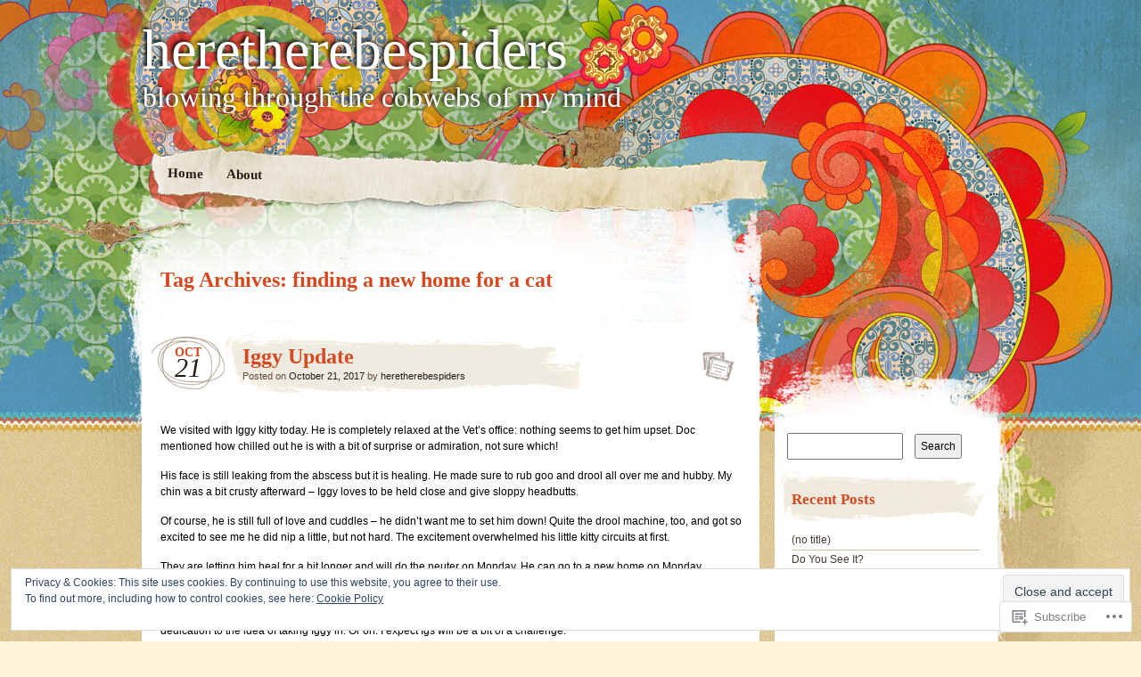

--- FILE ---
content_type: text/html; charset=UTF-8
request_url: https://heretherebespiders.com/tag/finding-a-new-home-for-a-cat/
body_size: 27538
content:
<!DOCTYPE html>
<!--[if IE 7]>
<html id="ie7" lang="en">
<![endif]-->
<!--[if IE 8]>
<html id="ie8" lang="en">
<![endif]-->
<!--[if IE 9]>
<html id="ie9" lang="en">
<![endif]-->
<!--[if !(IE 7) & !(IE 8) & !(IE 9)]><!-->
<html lang="en">
<!--<![endif]-->
<head>
<meta charset="UTF-8" />
<title>finding a new home for a cat | heretherebespiders</title>
<link rel="profile" href="http://gmpg.org/xfn/11" />
<link rel="pingback" href="https://heretherebespiders.com/xmlrpc.php" />
<!--[if lt IE 9]>
<script src="https://s0.wp.com/wp-content/themes/pub/matala/js/html5.js?m=1315596887i" type="text/javascript"></script>
<![endif]-->
<meta name='robots' content='max-image-preview:large' />

<!-- Async WordPress.com Remote Login -->
<script id="wpcom_remote_login_js">
var wpcom_remote_login_extra_auth = '';
function wpcom_remote_login_remove_dom_node_id( element_id ) {
	var dom_node = document.getElementById( element_id );
	if ( dom_node ) { dom_node.parentNode.removeChild( dom_node ); }
}
function wpcom_remote_login_remove_dom_node_classes( class_name ) {
	var dom_nodes = document.querySelectorAll( '.' + class_name );
	for ( var i = 0; i < dom_nodes.length; i++ ) {
		dom_nodes[ i ].parentNode.removeChild( dom_nodes[ i ] );
	}
}
function wpcom_remote_login_final_cleanup() {
	wpcom_remote_login_remove_dom_node_classes( "wpcom_remote_login_msg" );
	wpcom_remote_login_remove_dom_node_id( "wpcom_remote_login_key" );
	wpcom_remote_login_remove_dom_node_id( "wpcom_remote_login_validate" );
	wpcom_remote_login_remove_dom_node_id( "wpcom_remote_login_js" );
	wpcom_remote_login_remove_dom_node_id( "wpcom_request_access_iframe" );
	wpcom_remote_login_remove_dom_node_id( "wpcom_request_access_styles" );
}

// Watch for messages back from the remote login
window.addEventListener( "message", function( e ) {
	if ( e.origin === "https://r-login.wordpress.com" ) {
		var data = {};
		try {
			data = JSON.parse( e.data );
		} catch( e ) {
			wpcom_remote_login_final_cleanup();
			return;
		}

		if ( data.msg === 'LOGIN' ) {
			// Clean up the login check iframe
			wpcom_remote_login_remove_dom_node_id( "wpcom_remote_login_key" );

			var id_regex = new RegExp( /^[0-9]+$/ );
			var token_regex = new RegExp( /^.*|.*|.*$/ );
			if (
				token_regex.test( data.token )
				&& id_regex.test( data.wpcomid )
			) {
				// We have everything we need to ask for a login
				var script = document.createElement( "script" );
				script.setAttribute( "id", "wpcom_remote_login_validate" );
				script.src = '/remote-login.php?wpcom_remote_login=validate'
					+ '&wpcomid=' + data.wpcomid
					+ '&token=' + encodeURIComponent( data.token )
					+ '&host=' + window.location.protocol
					+ '//' + window.location.hostname
					+ '&postid=6827'
					+ '&is_singular=';
				document.body.appendChild( script );
			}

			return;
		}

		// Safari ITP, not logged in, so redirect
		if ( data.msg === 'LOGIN-REDIRECT' ) {
			window.location = 'https://wordpress.com/log-in?redirect_to=' + window.location.href;
			return;
		}

		// Safari ITP, storage access failed, remove the request
		if ( data.msg === 'LOGIN-REMOVE' ) {
			var css_zap = 'html { -webkit-transition: margin-top 1s; transition: margin-top 1s; } /* 9001 */ html { margin-top: 0 !important; } * html body { margin-top: 0 !important; } @media screen and ( max-width: 782px ) { html { margin-top: 0 !important; } * html body { margin-top: 0 !important; } }';
			var style_zap = document.createElement( 'style' );
			style_zap.type = 'text/css';
			style_zap.appendChild( document.createTextNode( css_zap ) );
			document.body.appendChild( style_zap );

			var e = document.getElementById( 'wpcom_request_access_iframe' );
			e.parentNode.removeChild( e );

			document.cookie = 'wordpress_com_login_access=denied; path=/; max-age=31536000';

			return;
		}

		// Safari ITP
		if ( data.msg === 'REQUEST_ACCESS' ) {
			console.log( 'request access: safari' );

			// Check ITP iframe enable/disable knob
			if ( wpcom_remote_login_extra_auth !== 'safari_itp_iframe' ) {
				return;
			}

			// If we are in a "private window" there is no ITP.
			var private_window = false;
			try {
				var opendb = window.openDatabase( null, null, null, null );
			} catch( e ) {
				private_window = true;
			}

			if ( private_window ) {
				console.log( 'private window' );
				return;
			}

			var iframe = document.createElement( 'iframe' );
			iframe.id = 'wpcom_request_access_iframe';
			iframe.setAttribute( 'scrolling', 'no' );
			iframe.setAttribute( 'sandbox', 'allow-storage-access-by-user-activation allow-scripts allow-same-origin allow-top-navigation-by-user-activation' );
			iframe.src = 'https://r-login.wordpress.com/remote-login.php?wpcom_remote_login=request_access&origin=' + encodeURIComponent( data.origin ) + '&wpcomid=' + encodeURIComponent( data.wpcomid );

			var css = 'html { -webkit-transition: margin-top 1s; transition: margin-top 1s; } /* 9001 */ html { margin-top: 46px !important; } * html body { margin-top: 46px !important; } @media screen and ( max-width: 660px ) { html { margin-top: 71px !important; } * html body { margin-top: 71px !important; } #wpcom_request_access_iframe { display: block; height: 71px !important; } } #wpcom_request_access_iframe { border: 0px; height: 46px; position: fixed; top: 0; left: 0; width: 100%; min-width: 100%; z-index: 99999; background: #23282d; } ';

			var style = document.createElement( 'style' );
			style.type = 'text/css';
			style.id = 'wpcom_request_access_styles';
			style.appendChild( document.createTextNode( css ) );
			document.body.appendChild( style );

			document.body.appendChild( iframe );
		}

		if ( data.msg === 'DONE' ) {
			wpcom_remote_login_final_cleanup();
		}
	}
}, false );

// Inject the remote login iframe after the page has had a chance to load
// more critical resources
window.addEventListener( "DOMContentLoaded", function( e ) {
	var iframe = document.createElement( "iframe" );
	iframe.style.display = "none";
	iframe.setAttribute( "scrolling", "no" );
	iframe.setAttribute( "id", "wpcom_remote_login_key" );
	iframe.src = "https://r-login.wordpress.com/remote-login.php"
		+ "?wpcom_remote_login=key"
		+ "&origin=aHR0cHM6Ly9oZXJldGhlcmViZXNwaWRlcnMuY29t"
		+ "&wpcomid=28098288"
		+ "&time=" + Math.floor( Date.now() / 1000 );
	document.body.appendChild( iframe );
}, false );
</script>
<link rel='dns-prefetch' href='//s0.wp.com' />
<link rel="alternate" type="application/rss+xml" title="heretherebespiders &raquo; Feed" href="https://heretherebespiders.com/feed/" />
<link rel="alternate" type="application/rss+xml" title="heretherebespiders &raquo; Comments Feed" href="https://heretherebespiders.com/comments/feed/" />
<link rel="alternate" type="application/rss+xml" title="heretherebespiders &raquo; finding a new home for a cat Tag Feed" href="https://heretherebespiders.com/tag/finding-a-new-home-for-a-cat/feed/" />
	<script type="text/javascript">
		/* <![CDATA[ */
		function addLoadEvent(func) {
			var oldonload = window.onload;
			if (typeof window.onload != 'function') {
				window.onload = func;
			} else {
				window.onload = function () {
					oldonload();
					func();
				}
			}
		}
		/* ]]> */
	</script>
	<link crossorigin='anonymous' rel='stylesheet' id='all-css-0-1' href='/_static/??-eJx9jEEOwjAMBD9EsKpGohfEW0wwxY3jRrKjqL8ncEYcVzOz0GtIuzqpQ2mhSltZDTo/VnIDaoPumSkIdnAqVdDJwPwQOiezE/w+EM5D28grphy+65/O+mRlP8BfVEZY2x0KOgp+qlu5Tpc4L8scp7i9AeTcQjs=&cssminify=yes' type='text/css' media='all' />
<style id='wp-emoji-styles-inline-css'>

	img.wp-smiley, img.emoji {
		display: inline !important;
		border: none !important;
		box-shadow: none !important;
		height: 1em !important;
		width: 1em !important;
		margin: 0 0.07em !important;
		vertical-align: -0.1em !important;
		background: none !important;
		padding: 0 !important;
	}
/*# sourceURL=wp-emoji-styles-inline-css */
</style>
<link crossorigin='anonymous' rel='stylesheet' id='all-css-2-1' href='/wp-content/plugins/gutenberg-core/v22.2.0/build/styles/block-library/style.css?m=1764855221i&cssminify=yes' type='text/css' media='all' />
<style id='wp-block-library-inline-css'>
.has-text-align-justify {
	text-align:justify;
}
.has-text-align-justify{text-align:justify;}

/*# sourceURL=wp-block-library-inline-css */
</style><style id='global-styles-inline-css'>
:root{--wp--preset--aspect-ratio--square: 1;--wp--preset--aspect-ratio--4-3: 4/3;--wp--preset--aspect-ratio--3-4: 3/4;--wp--preset--aspect-ratio--3-2: 3/2;--wp--preset--aspect-ratio--2-3: 2/3;--wp--preset--aspect-ratio--16-9: 16/9;--wp--preset--aspect-ratio--9-16: 9/16;--wp--preset--color--black: #000000;--wp--preset--color--cyan-bluish-gray: #abb8c3;--wp--preset--color--white: #ffffff;--wp--preset--color--pale-pink: #f78da7;--wp--preset--color--vivid-red: #cf2e2e;--wp--preset--color--luminous-vivid-orange: #ff6900;--wp--preset--color--luminous-vivid-amber: #fcb900;--wp--preset--color--light-green-cyan: #7bdcb5;--wp--preset--color--vivid-green-cyan: #00d084;--wp--preset--color--pale-cyan-blue: #8ed1fc;--wp--preset--color--vivid-cyan-blue: #0693e3;--wp--preset--color--vivid-purple: #9b51e0;--wp--preset--gradient--vivid-cyan-blue-to-vivid-purple: linear-gradient(135deg,rgb(6,147,227) 0%,rgb(155,81,224) 100%);--wp--preset--gradient--light-green-cyan-to-vivid-green-cyan: linear-gradient(135deg,rgb(122,220,180) 0%,rgb(0,208,130) 100%);--wp--preset--gradient--luminous-vivid-amber-to-luminous-vivid-orange: linear-gradient(135deg,rgb(252,185,0) 0%,rgb(255,105,0) 100%);--wp--preset--gradient--luminous-vivid-orange-to-vivid-red: linear-gradient(135deg,rgb(255,105,0) 0%,rgb(207,46,46) 100%);--wp--preset--gradient--very-light-gray-to-cyan-bluish-gray: linear-gradient(135deg,rgb(238,238,238) 0%,rgb(169,184,195) 100%);--wp--preset--gradient--cool-to-warm-spectrum: linear-gradient(135deg,rgb(74,234,220) 0%,rgb(151,120,209) 20%,rgb(207,42,186) 40%,rgb(238,44,130) 60%,rgb(251,105,98) 80%,rgb(254,248,76) 100%);--wp--preset--gradient--blush-light-purple: linear-gradient(135deg,rgb(255,206,236) 0%,rgb(152,150,240) 100%);--wp--preset--gradient--blush-bordeaux: linear-gradient(135deg,rgb(254,205,165) 0%,rgb(254,45,45) 50%,rgb(107,0,62) 100%);--wp--preset--gradient--luminous-dusk: linear-gradient(135deg,rgb(255,203,112) 0%,rgb(199,81,192) 50%,rgb(65,88,208) 100%);--wp--preset--gradient--pale-ocean: linear-gradient(135deg,rgb(255,245,203) 0%,rgb(182,227,212) 50%,rgb(51,167,181) 100%);--wp--preset--gradient--electric-grass: linear-gradient(135deg,rgb(202,248,128) 0%,rgb(113,206,126) 100%);--wp--preset--gradient--midnight: linear-gradient(135deg,rgb(2,3,129) 0%,rgb(40,116,252) 100%);--wp--preset--font-size--small: 13px;--wp--preset--font-size--medium: 20px;--wp--preset--font-size--large: 36px;--wp--preset--font-size--x-large: 42px;--wp--preset--font-family--albert-sans: 'Albert Sans', sans-serif;--wp--preset--font-family--alegreya: Alegreya, serif;--wp--preset--font-family--arvo: Arvo, serif;--wp--preset--font-family--bodoni-moda: 'Bodoni Moda', serif;--wp--preset--font-family--bricolage-grotesque: 'Bricolage Grotesque', sans-serif;--wp--preset--font-family--cabin: Cabin, sans-serif;--wp--preset--font-family--chivo: Chivo, sans-serif;--wp--preset--font-family--commissioner: Commissioner, sans-serif;--wp--preset--font-family--cormorant: Cormorant, serif;--wp--preset--font-family--courier-prime: 'Courier Prime', monospace;--wp--preset--font-family--crimson-pro: 'Crimson Pro', serif;--wp--preset--font-family--dm-mono: 'DM Mono', monospace;--wp--preset--font-family--dm-sans: 'DM Sans', sans-serif;--wp--preset--font-family--dm-serif-display: 'DM Serif Display', serif;--wp--preset--font-family--domine: Domine, serif;--wp--preset--font-family--eb-garamond: 'EB Garamond', serif;--wp--preset--font-family--epilogue: Epilogue, sans-serif;--wp--preset--font-family--fahkwang: Fahkwang, sans-serif;--wp--preset--font-family--figtree: Figtree, sans-serif;--wp--preset--font-family--fira-sans: 'Fira Sans', sans-serif;--wp--preset--font-family--fjalla-one: 'Fjalla One', sans-serif;--wp--preset--font-family--fraunces: Fraunces, serif;--wp--preset--font-family--gabarito: Gabarito, system-ui;--wp--preset--font-family--ibm-plex-mono: 'IBM Plex Mono', monospace;--wp--preset--font-family--ibm-plex-sans: 'IBM Plex Sans', sans-serif;--wp--preset--font-family--ibarra-real-nova: 'Ibarra Real Nova', serif;--wp--preset--font-family--instrument-serif: 'Instrument Serif', serif;--wp--preset--font-family--inter: Inter, sans-serif;--wp--preset--font-family--josefin-sans: 'Josefin Sans', sans-serif;--wp--preset--font-family--jost: Jost, sans-serif;--wp--preset--font-family--libre-baskerville: 'Libre Baskerville', serif;--wp--preset--font-family--libre-franklin: 'Libre Franklin', sans-serif;--wp--preset--font-family--literata: Literata, serif;--wp--preset--font-family--lora: Lora, serif;--wp--preset--font-family--merriweather: Merriweather, serif;--wp--preset--font-family--montserrat: Montserrat, sans-serif;--wp--preset--font-family--newsreader: Newsreader, serif;--wp--preset--font-family--noto-sans-mono: 'Noto Sans Mono', sans-serif;--wp--preset--font-family--nunito: Nunito, sans-serif;--wp--preset--font-family--open-sans: 'Open Sans', sans-serif;--wp--preset--font-family--overpass: Overpass, sans-serif;--wp--preset--font-family--pt-serif: 'PT Serif', serif;--wp--preset--font-family--petrona: Petrona, serif;--wp--preset--font-family--piazzolla: Piazzolla, serif;--wp--preset--font-family--playfair-display: 'Playfair Display', serif;--wp--preset--font-family--plus-jakarta-sans: 'Plus Jakarta Sans', sans-serif;--wp--preset--font-family--poppins: Poppins, sans-serif;--wp--preset--font-family--raleway: Raleway, sans-serif;--wp--preset--font-family--roboto: Roboto, sans-serif;--wp--preset--font-family--roboto-slab: 'Roboto Slab', serif;--wp--preset--font-family--rubik: Rubik, sans-serif;--wp--preset--font-family--rufina: Rufina, serif;--wp--preset--font-family--sora: Sora, sans-serif;--wp--preset--font-family--source-sans-3: 'Source Sans 3', sans-serif;--wp--preset--font-family--source-serif-4: 'Source Serif 4', serif;--wp--preset--font-family--space-mono: 'Space Mono', monospace;--wp--preset--font-family--syne: Syne, sans-serif;--wp--preset--font-family--texturina: Texturina, serif;--wp--preset--font-family--urbanist: Urbanist, sans-serif;--wp--preset--font-family--work-sans: 'Work Sans', sans-serif;--wp--preset--spacing--20: 0.44rem;--wp--preset--spacing--30: 0.67rem;--wp--preset--spacing--40: 1rem;--wp--preset--spacing--50: 1.5rem;--wp--preset--spacing--60: 2.25rem;--wp--preset--spacing--70: 3.38rem;--wp--preset--spacing--80: 5.06rem;--wp--preset--shadow--natural: 6px 6px 9px rgba(0, 0, 0, 0.2);--wp--preset--shadow--deep: 12px 12px 50px rgba(0, 0, 0, 0.4);--wp--preset--shadow--sharp: 6px 6px 0px rgba(0, 0, 0, 0.2);--wp--preset--shadow--outlined: 6px 6px 0px -3px rgb(255, 255, 255), 6px 6px rgb(0, 0, 0);--wp--preset--shadow--crisp: 6px 6px 0px rgb(0, 0, 0);}:where(.is-layout-flex){gap: 0.5em;}:where(.is-layout-grid){gap: 0.5em;}body .is-layout-flex{display: flex;}.is-layout-flex{flex-wrap: wrap;align-items: center;}.is-layout-flex > :is(*, div){margin: 0;}body .is-layout-grid{display: grid;}.is-layout-grid > :is(*, div){margin: 0;}:where(.wp-block-columns.is-layout-flex){gap: 2em;}:where(.wp-block-columns.is-layout-grid){gap: 2em;}:where(.wp-block-post-template.is-layout-flex){gap: 1.25em;}:where(.wp-block-post-template.is-layout-grid){gap: 1.25em;}.has-black-color{color: var(--wp--preset--color--black) !important;}.has-cyan-bluish-gray-color{color: var(--wp--preset--color--cyan-bluish-gray) !important;}.has-white-color{color: var(--wp--preset--color--white) !important;}.has-pale-pink-color{color: var(--wp--preset--color--pale-pink) !important;}.has-vivid-red-color{color: var(--wp--preset--color--vivid-red) !important;}.has-luminous-vivid-orange-color{color: var(--wp--preset--color--luminous-vivid-orange) !important;}.has-luminous-vivid-amber-color{color: var(--wp--preset--color--luminous-vivid-amber) !important;}.has-light-green-cyan-color{color: var(--wp--preset--color--light-green-cyan) !important;}.has-vivid-green-cyan-color{color: var(--wp--preset--color--vivid-green-cyan) !important;}.has-pale-cyan-blue-color{color: var(--wp--preset--color--pale-cyan-blue) !important;}.has-vivid-cyan-blue-color{color: var(--wp--preset--color--vivid-cyan-blue) !important;}.has-vivid-purple-color{color: var(--wp--preset--color--vivid-purple) !important;}.has-black-background-color{background-color: var(--wp--preset--color--black) !important;}.has-cyan-bluish-gray-background-color{background-color: var(--wp--preset--color--cyan-bluish-gray) !important;}.has-white-background-color{background-color: var(--wp--preset--color--white) !important;}.has-pale-pink-background-color{background-color: var(--wp--preset--color--pale-pink) !important;}.has-vivid-red-background-color{background-color: var(--wp--preset--color--vivid-red) !important;}.has-luminous-vivid-orange-background-color{background-color: var(--wp--preset--color--luminous-vivid-orange) !important;}.has-luminous-vivid-amber-background-color{background-color: var(--wp--preset--color--luminous-vivid-amber) !important;}.has-light-green-cyan-background-color{background-color: var(--wp--preset--color--light-green-cyan) !important;}.has-vivid-green-cyan-background-color{background-color: var(--wp--preset--color--vivid-green-cyan) !important;}.has-pale-cyan-blue-background-color{background-color: var(--wp--preset--color--pale-cyan-blue) !important;}.has-vivid-cyan-blue-background-color{background-color: var(--wp--preset--color--vivid-cyan-blue) !important;}.has-vivid-purple-background-color{background-color: var(--wp--preset--color--vivid-purple) !important;}.has-black-border-color{border-color: var(--wp--preset--color--black) !important;}.has-cyan-bluish-gray-border-color{border-color: var(--wp--preset--color--cyan-bluish-gray) !important;}.has-white-border-color{border-color: var(--wp--preset--color--white) !important;}.has-pale-pink-border-color{border-color: var(--wp--preset--color--pale-pink) !important;}.has-vivid-red-border-color{border-color: var(--wp--preset--color--vivid-red) !important;}.has-luminous-vivid-orange-border-color{border-color: var(--wp--preset--color--luminous-vivid-orange) !important;}.has-luminous-vivid-amber-border-color{border-color: var(--wp--preset--color--luminous-vivid-amber) !important;}.has-light-green-cyan-border-color{border-color: var(--wp--preset--color--light-green-cyan) !important;}.has-vivid-green-cyan-border-color{border-color: var(--wp--preset--color--vivid-green-cyan) !important;}.has-pale-cyan-blue-border-color{border-color: var(--wp--preset--color--pale-cyan-blue) !important;}.has-vivid-cyan-blue-border-color{border-color: var(--wp--preset--color--vivid-cyan-blue) !important;}.has-vivid-purple-border-color{border-color: var(--wp--preset--color--vivid-purple) !important;}.has-vivid-cyan-blue-to-vivid-purple-gradient-background{background: var(--wp--preset--gradient--vivid-cyan-blue-to-vivid-purple) !important;}.has-light-green-cyan-to-vivid-green-cyan-gradient-background{background: var(--wp--preset--gradient--light-green-cyan-to-vivid-green-cyan) !important;}.has-luminous-vivid-amber-to-luminous-vivid-orange-gradient-background{background: var(--wp--preset--gradient--luminous-vivid-amber-to-luminous-vivid-orange) !important;}.has-luminous-vivid-orange-to-vivid-red-gradient-background{background: var(--wp--preset--gradient--luminous-vivid-orange-to-vivid-red) !important;}.has-very-light-gray-to-cyan-bluish-gray-gradient-background{background: var(--wp--preset--gradient--very-light-gray-to-cyan-bluish-gray) !important;}.has-cool-to-warm-spectrum-gradient-background{background: var(--wp--preset--gradient--cool-to-warm-spectrum) !important;}.has-blush-light-purple-gradient-background{background: var(--wp--preset--gradient--blush-light-purple) !important;}.has-blush-bordeaux-gradient-background{background: var(--wp--preset--gradient--blush-bordeaux) !important;}.has-luminous-dusk-gradient-background{background: var(--wp--preset--gradient--luminous-dusk) !important;}.has-pale-ocean-gradient-background{background: var(--wp--preset--gradient--pale-ocean) !important;}.has-electric-grass-gradient-background{background: var(--wp--preset--gradient--electric-grass) !important;}.has-midnight-gradient-background{background: var(--wp--preset--gradient--midnight) !important;}.has-small-font-size{font-size: var(--wp--preset--font-size--small) !important;}.has-medium-font-size{font-size: var(--wp--preset--font-size--medium) !important;}.has-large-font-size{font-size: var(--wp--preset--font-size--large) !important;}.has-x-large-font-size{font-size: var(--wp--preset--font-size--x-large) !important;}.has-albert-sans-font-family{font-family: var(--wp--preset--font-family--albert-sans) !important;}.has-alegreya-font-family{font-family: var(--wp--preset--font-family--alegreya) !important;}.has-arvo-font-family{font-family: var(--wp--preset--font-family--arvo) !important;}.has-bodoni-moda-font-family{font-family: var(--wp--preset--font-family--bodoni-moda) !important;}.has-bricolage-grotesque-font-family{font-family: var(--wp--preset--font-family--bricolage-grotesque) !important;}.has-cabin-font-family{font-family: var(--wp--preset--font-family--cabin) !important;}.has-chivo-font-family{font-family: var(--wp--preset--font-family--chivo) !important;}.has-commissioner-font-family{font-family: var(--wp--preset--font-family--commissioner) !important;}.has-cormorant-font-family{font-family: var(--wp--preset--font-family--cormorant) !important;}.has-courier-prime-font-family{font-family: var(--wp--preset--font-family--courier-prime) !important;}.has-crimson-pro-font-family{font-family: var(--wp--preset--font-family--crimson-pro) !important;}.has-dm-mono-font-family{font-family: var(--wp--preset--font-family--dm-mono) !important;}.has-dm-sans-font-family{font-family: var(--wp--preset--font-family--dm-sans) !important;}.has-dm-serif-display-font-family{font-family: var(--wp--preset--font-family--dm-serif-display) !important;}.has-domine-font-family{font-family: var(--wp--preset--font-family--domine) !important;}.has-eb-garamond-font-family{font-family: var(--wp--preset--font-family--eb-garamond) !important;}.has-epilogue-font-family{font-family: var(--wp--preset--font-family--epilogue) !important;}.has-fahkwang-font-family{font-family: var(--wp--preset--font-family--fahkwang) !important;}.has-figtree-font-family{font-family: var(--wp--preset--font-family--figtree) !important;}.has-fira-sans-font-family{font-family: var(--wp--preset--font-family--fira-sans) !important;}.has-fjalla-one-font-family{font-family: var(--wp--preset--font-family--fjalla-one) !important;}.has-fraunces-font-family{font-family: var(--wp--preset--font-family--fraunces) !important;}.has-gabarito-font-family{font-family: var(--wp--preset--font-family--gabarito) !important;}.has-ibm-plex-mono-font-family{font-family: var(--wp--preset--font-family--ibm-plex-mono) !important;}.has-ibm-plex-sans-font-family{font-family: var(--wp--preset--font-family--ibm-plex-sans) !important;}.has-ibarra-real-nova-font-family{font-family: var(--wp--preset--font-family--ibarra-real-nova) !important;}.has-instrument-serif-font-family{font-family: var(--wp--preset--font-family--instrument-serif) !important;}.has-inter-font-family{font-family: var(--wp--preset--font-family--inter) !important;}.has-josefin-sans-font-family{font-family: var(--wp--preset--font-family--josefin-sans) !important;}.has-jost-font-family{font-family: var(--wp--preset--font-family--jost) !important;}.has-libre-baskerville-font-family{font-family: var(--wp--preset--font-family--libre-baskerville) !important;}.has-libre-franklin-font-family{font-family: var(--wp--preset--font-family--libre-franklin) !important;}.has-literata-font-family{font-family: var(--wp--preset--font-family--literata) !important;}.has-lora-font-family{font-family: var(--wp--preset--font-family--lora) !important;}.has-merriweather-font-family{font-family: var(--wp--preset--font-family--merriweather) !important;}.has-montserrat-font-family{font-family: var(--wp--preset--font-family--montserrat) !important;}.has-newsreader-font-family{font-family: var(--wp--preset--font-family--newsreader) !important;}.has-noto-sans-mono-font-family{font-family: var(--wp--preset--font-family--noto-sans-mono) !important;}.has-nunito-font-family{font-family: var(--wp--preset--font-family--nunito) !important;}.has-open-sans-font-family{font-family: var(--wp--preset--font-family--open-sans) !important;}.has-overpass-font-family{font-family: var(--wp--preset--font-family--overpass) !important;}.has-pt-serif-font-family{font-family: var(--wp--preset--font-family--pt-serif) !important;}.has-petrona-font-family{font-family: var(--wp--preset--font-family--petrona) !important;}.has-piazzolla-font-family{font-family: var(--wp--preset--font-family--piazzolla) !important;}.has-playfair-display-font-family{font-family: var(--wp--preset--font-family--playfair-display) !important;}.has-plus-jakarta-sans-font-family{font-family: var(--wp--preset--font-family--plus-jakarta-sans) !important;}.has-poppins-font-family{font-family: var(--wp--preset--font-family--poppins) !important;}.has-raleway-font-family{font-family: var(--wp--preset--font-family--raleway) !important;}.has-roboto-font-family{font-family: var(--wp--preset--font-family--roboto) !important;}.has-roboto-slab-font-family{font-family: var(--wp--preset--font-family--roboto-slab) !important;}.has-rubik-font-family{font-family: var(--wp--preset--font-family--rubik) !important;}.has-rufina-font-family{font-family: var(--wp--preset--font-family--rufina) !important;}.has-sora-font-family{font-family: var(--wp--preset--font-family--sora) !important;}.has-source-sans-3-font-family{font-family: var(--wp--preset--font-family--source-sans-3) !important;}.has-source-serif-4-font-family{font-family: var(--wp--preset--font-family--source-serif-4) !important;}.has-space-mono-font-family{font-family: var(--wp--preset--font-family--space-mono) !important;}.has-syne-font-family{font-family: var(--wp--preset--font-family--syne) !important;}.has-texturina-font-family{font-family: var(--wp--preset--font-family--texturina) !important;}.has-urbanist-font-family{font-family: var(--wp--preset--font-family--urbanist) !important;}.has-work-sans-font-family{font-family: var(--wp--preset--font-family--work-sans) !important;}
/*# sourceURL=global-styles-inline-css */
</style>

<style id='classic-theme-styles-inline-css'>
/*! This file is auto-generated */
.wp-block-button__link{color:#fff;background-color:#32373c;border-radius:9999px;box-shadow:none;text-decoration:none;padding:calc(.667em + 2px) calc(1.333em + 2px);font-size:1.125em}.wp-block-file__button{background:#32373c;color:#fff;text-decoration:none}
/*# sourceURL=/wp-includes/css/classic-themes.min.css */
</style>
<link crossorigin='anonymous' rel='stylesheet' id='all-css-4-1' href='/_static/??-eJyFj+EKwjAMhF/ILMwNnT/EZ2m3OKvNWprO4dubIehEmH9Cctx35HCK0IYh05Ax+rF3g2AbrA/tTXBblE1RgjiOniDRvaixc5LfDpD88FS0IhtcBPEIn6xEqnM0eXYwdc6QJ1bbGjZFZcDamEgEdLIbGfJFQfnhXjLG0SKbbLzBv28l0gK9rj2qa3GuQT0F0NomuzB8HXD2xqUZPfGx3Nfl7lBVVXN9AsqMgTg=&cssminify=yes' type='text/css' media='all' />
<style id='jetpack-global-styles-frontend-style-inline-css'>
:root { --font-headings: unset; --font-base: unset; --font-headings-default: -apple-system,BlinkMacSystemFont,"Segoe UI",Roboto,Oxygen-Sans,Ubuntu,Cantarell,"Helvetica Neue",sans-serif; --font-base-default: -apple-system,BlinkMacSystemFont,"Segoe UI",Roboto,Oxygen-Sans,Ubuntu,Cantarell,"Helvetica Neue",sans-serif;}
/*# sourceURL=jetpack-global-styles-frontend-style-inline-css */
</style>
<link crossorigin='anonymous' rel='stylesheet' id='all-css-6-1' href='/_static/??-eJyNjcsKAjEMRX/IGtQZBxfip0hMS9sxTYppGfx7H7gRN+7ugcs5sFRHKi1Ig9Jd5R6zGMyhVaTrh8G6QFHfORhYwlvw6P39PbPENZmt4G/ROQuBKWVkxxrVvuBH1lIoz2waILJekF+HUzlupnG3nQ77YZwfuRJIaQ==&cssminify=yes' type='text/css' media='all' />
<script type="text/javascript" id="wpcom-actionbar-placeholder-js-extra">
/* <![CDATA[ */
var actionbardata = {"siteID":"28098288","postID":"0","siteURL":"https://heretherebespiders.com","xhrURL":"https://heretherebespiders.com/wp-admin/admin-ajax.php","nonce":"ea2019d99d","isLoggedIn":"","statusMessage":"","subsEmailDefault":"instantly","proxyScriptUrl":"https://s0.wp.com/wp-content/js/wpcom-proxy-request.js?m=1513050504i&amp;ver=20211021","i18n":{"followedText":"New posts from this site will now appear in your \u003Ca href=\"https://wordpress.com/reader\"\u003EReader\u003C/a\u003E","foldBar":"Collapse this bar","unfoldBar":"Expand this bar","shortLinkCopied":"Shortlink copied to clipboard."}};
//# sourceURL=wpcom-actionbar-placeholder-js-extra
/* ]]> */
</script>
<script type="text/javascript" id="jetpack-mu-wpcom-settings-js-before">
/* <![CDATA[ */
var JETPACK_MU_WPCOM_SETTINGS = {"assetsUrl":"https://s0.wp.com/wp-content/mu-plugins/jetpack-mu-wpcom-plugin/sun/jetpack_vendor/automattic/jetpack-mu-wpcom/src/build/"};
//# sourceURL=jetpack-mu-wpcom-settings-js-before
/* ]]> */
</script>
<script crossorigin='anonymous' type='text/javascript'  src='/_static/??/wp-content/js/rlt-proxy.js,/wp-content/blog-plugins/wordads-classes/js/cmp/v2/cmp-non-gdpr.js?m=1720530689j'></script>
<script type="text/javascript" id="rlt-proxy-js-after">
/* <![CDATA[ */
	rltInitialize( {"token":null,"iframeOrigins":["https:\/\/widgets.wp.com"]} );
//# sourceURL=rlt-proxy-js-after
/* ]]> */
</script>
<link rel="EditURI" type="application/rsd+xml" title="RSD" href="https://heretherebespiders.wordpress.com/xmlrpc.php?rsd" />
<meta name="generator" content="WordPress.com" />

<!-- Jetpack Open Graph Tags -->
<meta property="og:type" content="website" />
<meta property="og:title" content="finding a new home for a cat &#8211; heretherebespiders" />
<meta property="og:url" content="https://heretherebespiders.com/tag/finding-a-new-home-for-a-cat/" />
<meta property="og:site_name" content="heretherebespiders" />
<meta property="og:image" content="https://s0.wp.com/i/blank.jpg?m=1383295312i" />
<meta property="og:image:width" content="200" />
<meta property="og:image:height" content="200" />
<meta property="og:image:alt" content="" />
<meta property="og:locale" content="en_US" />
<meta name="twitter:creator" content="@Hrtrbspiders" />
<meta name="twitter:site" content="@Hrtrbspiders" />

<!-- End Jetpack Open Graph Tags -->
<link rel="shortcut icon" type="image/x-icon" href="https://s0.wp.com/i/favicon.ico?m=1713425267i" sizes="16x16 24x24 32x32 48x48" />
<link rel="icon" type="image/x-icon" href="https://s0.wp.com/i/favicon.ico?m=1713425267i" sizes="16x16 24x24 32x32 48x48" />
<link rel="apple-touch-icon" href="https://s0.wp.com/i/webclip.png?m=1713868326i" />
<link rel='openid.server' href='https://heretherebespiders.com/?openidserver=1' />
<link rel='openid.delegate' href='https://heretherebespiders.com/' />
<link rel="search" type="application/opensearchdescription+xml" href="https://heretherebespiders.com/osd.xml" title="heretherebespiders" />
<link rel="search" type="application/opensearchdescription+xml" href="https://s1.wp.com/opensearch.xml" title="WordPress.com" />
<meta name="description" content="Posts about finding a new home for a cat written by heretherebespiders" />
		<script type="text/javascript">

			window.doNotSellCallback = function() {

				var linkElements = [
					'a[href="https://wordpress.com/?ref=footer_blog"]',
					'a[href="https://wordpress.com/?ref=footer_website"]',
					'a[href="https://wordpress.com/?ref=vertical_footer"]',
					'a[href^="https://wordpress.com/?ref=footer_segment_"]',
				].join(',');

				var dnsLink = document.createElement( 'a' );
				dnsLink.href = 'https://wordpress.com/advertising-program-optout/';
				dnsLink.classList.add( 'do-not-sell-link' );
				dnsLink.rel = 'nofollow';
				dnsLink.style.marginLeft = '0.5em';
				dnsLink.textContent = 'Do Not Sell or Share My Personal Information';

				var creditLinks = document.querySelectorAll( linkElements );

				if ( 0 === creditLinks.length ) {
					return false;
				}

				Array.prototype.forEach.call( creditLinks, function( el ) {
					el.insertAdjacentElement( 'afterend', dnsLink );
				});

				return true;
			};

		</script>
		<script type="text/javascript">
	window.google_analytics_uacct = "UA-52447-2";
</script>

<script type="text/javascript">
	var _gaq = _gaq || [];
	_gaq.push(['_setAccount', 'UA-52447-2']);
	_gaq.push(['_gat._anonymizeIp']);
	_gaq.push(['_setDomainName', 'none']);
	_gaq.push(['_setAllowLinker', true]);
	_gaq.push(['_initData']);
	_gaq.push(['_trackPageview']);

	(function() {
		var ga = document.createElement('script'); ga.type = 'text/javascript'; ga.async = true;
		ga.src = ('https:' == document.location.protocol ? 'https://ssl' : 'http://www') + '.google-analytics.com/ga.js';
		(document.getElementsByTagName('head')[0] || document.getElementsByTagName('body')[0]).appendChild(ga);
	})();
</script>
<link crossorigin='anonymous' rel='stylesheet' id='all-css-0-3' href='/_static/??-eJyVjssKwkAMRX/INowP1IX4KdKmg6SdScJkQn+/FR/gTpfncjhcmLVB4Rq5QvZGk9+JDcZYtcPpxWDOcCNG6JPgZGAzaSwtmm3g50CWwVM0wK6IW0wf5z382XseckrDir1hIa0kq/tFbSZ+hK/5Eo6H3fkU9mE7Lr2lXSA=&cssminify=yes' type='text/css' media='all' />
</head>

<body class="archive tag tag-finding-a-new-home-for-a-cat tag-593855939 wp-theme-pubmatala customizer-styles-applied jetpack-reblog-enabled">
<div id="page" class="hfeed">
	<div id="wrapper">
			<header id="branding" role="banner">
			<hgroup>
				<h1 id="site-title"><span><a href="https://heretherebespiders.com/" title="heretherebespiders" rel="home">heretherebespiders</a></span></h1>
				<h2 id="site-description">blowing through the cobwebs of my mind</h2>
			</hgroup>
			<nav id="access" role="navigation">
				<div class="menu"><ul>
<li ><a href="https://heretherebespiders.com/">Home</a></li><li class="page_item page-item-2"><a href="https://heretherebespiders.com/about/">About</a></li>
</ul></div>
			</nav><!-- #access -->
		</header> <!-- #branding -->
		<div id="inner-wrapper">
			<div id="main">
	<div id="primary">
		<div id="content" role="main">

			<header class="archive-header">
				<h1 class="archive-title">Tag Archives: <span>finding a new home for a cat</span></h1>
			</header><!-- .archive-header -->

			

		<article id="post-6827" class="post-wrapper post-6827 post type-post status-publish format-standard hentry category-cat-health category-cats category-stray-cats tag-cat-health tag-cat-rescue tag-cats tag-finding-a-new-home-for-a-cat tag-stray-cat">

	<div class="post-date"><span class="entry-month">Oct</span><span class="entry-day">21</span></div>
	<header class="entry-header">
											<h1 class="entry-title"><a href="https://heretherebespiders.com/2017/10/21/iggy-update/" rel="bookmark">Iggy Update</a></h1>
					
		<div class="entry-info">
			<div class="posted-on"><span class="sep">Posted on </span><a href="https://heretherebespiders.com/2017/10/21/iggy-update/" title="9:10 pm" rel="bookmark"><time class="entry-date" datetime="2017-10-21T21:10:19+01:00" pubdate>October 21, 2017</time></a><span class="by-author"> <span class="sep"> by </span> <span class="author vcard"><a class="url fn n" href="https://heretherebespiders.com/author/heretherebespiders/" title="View all posts by heretherebespiders" rel="author">heretherebespiders</a></span></span></div>		</div><!-- .entry-info -->

	</header><!-- .entry-header -->
		<div class="post-format-icon"><a href="" title="All Standard posts">Standard</a></div>

	<div class="entry-content">
				<div class="cs-rating pd-rating" id="pd_rating_holder_5132444_post_6827"></div><br/><p>We visited with Iggy kitty today. He is completely relaxed at the Vet’s office: nothing seems to get him upset. Doc mentioned how chilled out he is with a bit of surprise or admiration, not sure which!</p>
<p>His face is still leaking from the abscess but it is healing. He made sure to rub goo and drool all over me and hubby. My chin was a bit crusty afterward &#8211; Iggy loves to be held close and give sloppy headbutts.&nbsp;</p>
<p>Of course, he is still full of love and cuddles &#8211; he didn’t want me to set him down! Quite the drool machine, too, and got so excited to see me he did nip a little, but not hard. The excitement overwhelmed his little kitty circuits at first.&nbsp;</p>
<p>They are letting him heal for a bit longer and will do the neuter on Monday. He can go to a new home on Monday evening, if I can find one. I have a new coworker who is interested, and he got permission from his mother, but I’m a little concerned as I don’t know him well. Iggy needs to be kept inside as he has no sense of danger, it seems. I don’t know if this guy has really understood that, yet. I sent him a text yesterday but had no reply, which doesn’t speak well to his dedication to the idea of taking Iggy in. Or on. I expect Igs will be a bit of a challenge.&nbsp;</p>
<p>He is using the litter box in the cage no problem &#8211; we saw him do it!</p>
<p>Doc N agrees that our two-cat one-dog household is very stable, especially with how Lumi loves all over the dog and Siamese Lokii. He thinks that introducing another cat would be a bad idea for our current happy family. We showed him pictures of Lumi cuddling with Lokii and hanging out beside the dog. The first thing he said was, ‘Don’t mess with this, it’s rare and easily broken.’</p>
<p>Going to be about €150 if he goes home somewhere Monday evening; if he stays longer it is €15 a day.</p>
<p>Oh, and he needs a bath still. He’s rubbish at the washing up. I’d make a joke about him being the typical male, but none of us believe in stereotypes or think they are funny! I’ll save that one for the work lads.</p>
<p>No new pictures, I didn’t think of it and the doc was closing up for the evening. Here’s a blurry older one.&nbsp;</p>
<p><a href="https://heretherebespiders.com/wp-content/uploads/2017/10/img_5971.jpg"><img data-attachment-id="6826" data-permalink="https://heretherebespiders.com/2017/10/21/iggy-update/img_5971/" data-orig-file="https://heretherebespiders.com/wp-content/uploads/2017/10/img_5971.jpg" data-orig-size="1536,2048" data-comments-opened="1" data-image-meta="{&quot;aperture&quot;:&quot;2.2&quot;,&quot;credit&quot;:&quot;&quot;,&quot;camera&quot;:&quot;iPhone 5s&quot;,&quot;caption&quot;:&quot;&quot;,&quot;created_timestamp&quot;:&quot;1507557143&quot;,&quot;copyright&quot;:&quot;&quot;,&quot;focal_length&quot;:&quot;4.15&quot;,&quot;iso&quot;:&quot;32&quot;,&quot;shutter_speed&quot;:&quot;0.0030674846625767&quot;,&quot;title&quot;:&quot;&quot;,&quot;orientation&quot;:&quot;1&quot;}" data-image-title="img_5971" data-image-description="" data-image-caption="" data-medium-file="https://heretherebespiders.com/wp-content/uploads/2017/10/img_5971.jpg?w=225" data-large-file="https://heretherebespiders.com/wp-content/uploads/2017/10/img_5971.jpg?w=652" src="https://heretherebespiders.com/wp-content/uploads/2017/10/img_5971.jpg?w=652" alt=""   class="alignnone size-full wp-image-6826" srcset="https://heretherebespiders.com/wp-content/uploads/2017/10/img_5971.jpg 1536w, https://heretherebespiders.com/wp-content/uploads/2017/10/img_5971.jpg?w=113&amp;h=150 113w, https://heretherebespiders.com/wp-content/uploads/2017/10/img_5971.jpg?w=225&amp;h=300 225w, https://heretherebespiders.com/wp-content/uploads/2017/10/img_5971.jpg?w=768&amp;h=1024 768w, https://heretherebespiders.com/wp-content/uploads/2017/10/img_5971.jpg?w=1440&amp;h=1920 1440w" sizes="(max-width: 1536px) 100vw, 1536px"></a></p>
<div id="jp-post-flair" class="sharedaddy sd-rating-enabled sd-like-enabled sd-sharing-enabled"><div class="sharedaddy sd-sharing-enabled"><div class="robots-nocontent sd-block sd-social sd-social-icon-text sd-sharing"><h3 class="sd-title">Share the lurve!</h3><div class="sd-content"><ul><li class="share-twitter"><a rel="nofollow noopener noreferrer"
				data-shared="sharing-twitter-6827"
				class="share-twitter sd-button share-icon"
				href="https://heretherebespiders.com/2017/10/21/iggy-update/?share=twitter"
				target="_blank"
				aria-labelledby="sharing-twitter-6827"
				>
				<span id="sharing-twitter-6827" hidden>Share on X (Opens in new window)</span>
				<span>X</span>
			</a></li><li class="share-facebook"><a rel="nofollow noopener noreferrer"
				data-shared="sharing-facebook-6827"
				class="share-facebook sd-button share-icon"
				href="https://heretherebespiders.com/2017/10/21/iggy-update/?share=facebook"
				target="_blank"
				aria-labelledby="sharing-facebook-6827"
				>
				<span id="sharing-facebook-6827" hidden>Share on Facebook (Opens in new window)</span>
				<span>Facebook</span>
			</a></li><li class="share-end"></li></ul></div></div></div><div class='sharedaddy sd-block sd-like jetpack-likes-widget-wrapper jetpack-likes-widget-unloaded' id='like-post-wrapper-28098288-6827-6971d82c194cd' data-src='//widgets.wp.com/likes/index.html?ver=20260122#blog_id=28098288&amp;post_id=6827&amp;origin=heretherebespiders.wordpress.com&amp;obj_id=28098288-6827-6971d82c194cd&amp;domain=heretherebespiders.com' data-name='like-post-frame-28098288-6827-6971d82c194cd' data-title='Like or Reblog'><div class='likes-widget-placeholder post-likes-widget-placeholder' style='height: 55px;'><span class='button'><span>Like</span></span> <span class='loading'>Loading...</span></div><span class='sd-text-color'></span><a class='sd-link-color'></a></div></div>					</div><!-- .entry-content -->

	<footer class="entry-footer">

		<div class="entry-meta">
			<span class="posted-in">Filed under <a href="https://heretherebespiders.com/category/cats/cat-health/" rel="category tag">cat health</a>, <a href="https://heretherebespiders.com/category/cats/" rel="category tag">cats</a>, <a href="https://heretherebespiders.com/category/cats/stray-cats/" rel="category tag">Stray cats</a> and tagged <a href="https://heretherebespiders.com/tag/cat-health/" rel="tag">cat health</a>, <a href="https://heretherebespiders.com/tag/cat-rescue/" rel="tag">cat rescue</a>, <a href="https://heretherebespiders.com/tag/cats/" rel="tag">cats</a>, <a href="https://heretherebespiders.com/tag/finding-a-new-home-for-a-cat/" rel="tag">finding a new home for a cat</a>, <a href="https://heretherebespiders.com/tag/stray-cat/" rel="tag">stray cat</a></span> <span class="sep">|</span>			<span class="comments-link"><a href="https://heretherebespiders.com/2017/10/21/iggy-update/#comments">13 Comments</a></span>
					</div><!-- .entry-meta -->

		
	</footer><!-- .entry-footer -->
</article><!-- #post-6827 .post-wrapper -->

		</div><!-- #content -->

		
<div id="supplementary" class="one">
		<div id="first" class="widget-area" role="complementary">
		<aside id="blog_subscription-2" class="widget widget_blog_subscription jetpack_subscription_widget"><h1 class="widget-title"><label for="subscribe-field">Subscribe to Blog via Email</label></h1>

			<div class="wp-block-jetpack-subscriptions__container">
			<form
				action="https://subscribe.wordpress.com"
				method="post"
				accept-charset="utf-8"
				data-blog="28098288"
				data-post_access_level="everybody"
				id="subscribe-blog"
			>
				<p>Enter your email address to subscribe to this blog and receive notifications of new posts by email.</p>
				<p id="subscribe-email">
					<label
						id="subscribe-field-label"
						for="subscribe-field"
						class="screen-reader-text"
					>
						Email Address:					</label>

					<input
							type="email"
							name="email"
							autocomplete="email"
							
							style="width: 95%; padding: 1px 10px"
							placeholder="Email Address"
							value=""
							id="subscribe-field"
							required
						/>				</p>

				<p id="subscribe-submit"
									>
					<input type="hidden" name="action" value="subscribe"/>
					<input type="hidden" name="blog_id" value="28098288"/>
					<input type="hidden" name="source" value="https://heretherebespiders.com/tag/finding-a-new-home-for-a-cat/"/>
					<input type="hidden" name="sub-type" value="widget"/>
					<input type="hidden" name="redirect_fragment" value="subscribe-blog"/>
					<input type="hidden" id="_wpnonce" name="_wpnonce" value="42f0a26be3" />					<button type="submit"
													class="wp-block-button__link"
																	>
						Subscribe					</button>
				</p>
			</form>
							<div class="wp-block-jetpack-subscriptions__subscount">
					Join 706 other subscribers				</div>
						</div>
			
</aside>	</div><!-- #first .widget-area -->
	
	</div><!-- #supplementary -->		<div id="primary-bottom"></div>
	</div><!-- #primary -->


	<div id="secondary" class="widget-area" role="complementary">
		<div id="secondary-content">
						<aside id="search-2" class="widget widget_search"><form role="search" method="get" id="searchform" class="searchform" action="https://heretherebespiders.com/">
				<div>
					<label class="screen-reader-text" for="s">Search for:</label>
					<input type="text" value="" name="s" id="s" />
					<input type="submit" id="searchsubmit" value="Search" />
				</div>
			</form></aside>
		<aside id="recent-posts-2" class="widget widget_recent_entries">
		<h1 class="widget-title">Recent Posts</h1>
		<ul>
											<li>
					<a href="https://heretherebespiders.com/2023/07/09/7091/">(no title)</a>
									</li>
											<li>
					<a href="https://heretherebespiders.com/2021/03/10/do-you-see-it/">Do You See&nbsp;It?</a>
									</li>
											<li>
					<a href="https://heretherebespiders.com/2020/11/21/big-guys-story-part-four/">Big Guy’s Story &#8211; Part&nbsp;Four</a>
									</li>
											<li>
					<a href="https://heretherebespiders.com/2020/11/17/big-guys-story-part-three/">Big Guy’s Story &#8211; Part&nbsp;Three</a>
									</li>
											<li>
					<a href="https://heretherebespiders.com/2020/11/14/big-guys-story-part-two/">Big Guy‘s Story &#8211; Part&nbsp;Two</a>
									</li>
					</ul>

		</aside><aside id="archives-2" class="widget widget_archive"><h1 class="widget-title">Archives</h1>
			<ul>
					<li><a href='https://heretherebespiders.com/2023/07/'>July 2023</a></li>
	<li><a href='https://heretherebespiders.com/2021/03/'>March 2021</a></li>
	<li><a href='https://heretherebespiders.com/2020/11/'>November 2020</a></li>
	<li><a href='https://heretherebespiders.com/2020/09/'>September 2020</a></li>
	<li><a href='https://heretherebespiders.com/2019/12/'>December 2019</a></li>
	<li><a href='https://heretherebespiders.com/2019/11/'>November 2019</a></li>
	<li><a href='https://heretherebespiders.com/2019/10/'>October 2019</a></li>
	<li><a href='https://heretherebespiders.com/2019/08/'>August 2019</a></li>
	<li><a href='https://heretherebespiders.com/2019/07/'>July 2019</a></li>
	<li><a href='https://heretherebespiders.com/2019/05/'>May 2019</a></li>
	<li><a href='https://heretherebespiders.com/2019/04/'>April 2019</a></li>
	<li><a href='https://heretherebespiders.com/2019/03/'>March 2019</a></li>
	<li><a href='https://heretherebespiders.com/2019/01/'>January 2019</a></li>
	<li><a href='https://heretherebespiders.com/2018/10/'>October 2018</a></li>
	<li><a href='https://heretherebespiders.com/2018/05/'>May 2018</a></li>
	<li><a href='https://heretherebespiders.com/2018/03/'>March 2018</a></li>
	<li><a href='https://heretherebespiders.com/2018/02/'>February 2018</a></li>
	<li><a href='https://heretherebespiders.com/2018/01/'>January 2018</a></li>
	<li><a href='https://heretherebespiders.com/2017/12/'>December 2017</a></li>
	<li><a href='https://heretherebespiders.com/2017/11/'>November 2017</a></li>
	<li><a href='https://heretherebespiders.com/2017/10/'>October 2017</a></li>
	<li><a href='https://heretherebespiders.com/2017/08/'>August 2017</a></li>
	<li><a href='https://heretherebespiders.com/2017/07/'>July 2017</a></li>
	<li><a href='https://heretherebespiders.com/2017/06/'>June 2017</a></li>
	<li><a href='https://heretherebespiders.com/2017/05/'>May 2017</a></li>
	<li><a href='https://heretherebespiders.com/2017/04/'>April 2017</a></li>
	<li><a href='https://heretherebespiders.com/2017/03/'>March 2017</a></li>
	<li><a href='https://heretherebespiders.com/2017/02/'>February 2017</a></li>
	<li><a href='https://heretherebespiders.com/2017/01/'>January 2017</a></li>
	<li><a href='https://heretherebespiders.com/2016/12/'>December 2016</a></li>
	<li><a href='https://heretherebespiders.com/2016/11/'>November 2016</a></li>
	<li><a href='https://heretherebespiders.com/2016/10/'>October 2016</a></li>
	<li><a href='https://heretherebespiders.com/2016/09/'>September 2016</a></li>
	<li><a href='https://heretherebespiders.com/2016/08/'>August 2016</a></li>
	<li><a href='https://heretherebespiders.com/2016/07/'>July 2016</a></li>
	<li><a href='https://heretherebespiders.com/2016/06/'>June 2016</a></li>
	<li><a href='https://heretherebespiders.com/2016/05/'>May 2016</a></li>
	<li><a href='https://heretherebespiders.com/2016/04/'>April 2016</a></li>
	<li><a href='https://heretherebespiders.com/2016/03/'>March 2016</a></li>
	<li><a href='https://heretherebespiders.com/2016/02/'>February 2016</a></li>
	<li><a href='https://heretherebespiders.com/2016/01/'>January 2016</a></li>
	<li><a href='https://heretherebespiders.com/2015/12/'>December 2015</a></li>
	<li><a href='https://heretherebespiders.com/2015/11/'>November 2015</a></li>
	<li><a href='https://heretherebespiders.com/2015/10/'>October 2015</a></li>
	<li><a href='https://heretherebespiders.com/2015/09/'>September 2015</a></li>
	<li><a href='https://heretherebespiders.com/2015/08/'>August 2015</a></li>
	<li><a href='https://heretherebespiders.com/2015/07/'>July 2015</a></li>
	<li><a href='https://heretherebespiders.com/2015/06/'>June 2015</a></li>
	<li><a href='https://heretherebespiders.com/2015/05/'>May 2015</a></li>
	<li><a href='https://heretherebespiders.com/2015/04/'>April 2015</a></li>
	<li><a href='https://heretherebespiders.com/2015/03/'>March 2015</a></li>
	<li><a href='https://heretherebespiders.com/2015/02/'>February 2015</a></li>
	<li><a href='https://heretherebespiders.com/2015/01/'>January 2015</a></li>
	<li><a href='https://heretherebespiders.com/2014/12/'>December 2014</a></li>
	<li><a href='https://heretherebespiders.com/2014/11/'>November 2014</a></li>
	<li><a href='https://heretherebespiders.com/2014/10/'>October 2014</a></li>
	<li><a href='https://heretherebespiders.com/2014/09/'>September 2014</a></li>
	<li><a href='https://heretherebespiders.com/2014/08/'>August 2014</a></li>
	<li><a href='https://heretherebespiders.com/2014/07/'>July 2014</a></li>
	<li><a href='https://heretherebespiders.com/2014/06/'>June 2014</a></li>
	<li><a href='https://heretherebespiders.com/2014/05/'>May 2014</a></li>
	<li><a href='https://heretherebespiders.com/2014/04/'>April 2014</a></li>
	<li><a href='https://heretherebespiders.com/2014/03/'>March 2014</a></li>
	<li><a href='https://heretherebespiders.com/2014/02/'>February 2014</a></li>
	<li><a href='https://heretherebespiders.com/2014/01/'>January 2014</a></li>
	<li><a href='https://heretherebespiders.com/2013/12/'>December 2013</a></li>
	<li><a href='https://heretherebespiders.com/2013/11/'>November 2013</a></li>
	<li><a href='https://heretherebespiders.com/2013/10/'>October 2013</a></li>
	<li><a href='https://heretherebespiders.com/2013/09/'>September 2013</a></li>
	<li><a href='https://heretherebespiders.com/2013/08/'>August 2013</a></li>
	<li><a href='https://heretherebespiders.com/2013/07/'>July 2013</a></li>
	<li><a href='https://heretherebespiders.com/2013/06/'>June 2013</a></li>
	<li><a href='https://heretherebespiders.com/2013/05/'>May 2013</a></li>
	<li><a href='https://heretherebespiders.com/2013/04/'>April 2013</a></li>
	<li><a href='https://heretherebespiders.com/2013/03/'>March 2013</a></li>
	<li><a href='https://heretherebespiders.com/2013/02/'>February 2013</a></li>
	<li><a href='https://heretherebespiders.com/2013/01/'>January 2013</a></li>
	<li><a href='https://heretherebespiders.com/2012/12/'>December 2012</a></li>
	<li><a href='https://heretherebespiders.com/2012/11/'>November 2012</a></li>
	<li><a href='https://heretherebespiders.com/2012/10/'>October 2012</a></li>
	<li><a href='https://heretherebespiders.com/2012/09/'>September 2012</a></li>
	<li><a href='https://heretherebespiders.com/2012/08/'>August 2012</a></li>
	<li><a href='https://heretherebespiders.com/2012/07/'>July 2012</a></li>
	<li><a href='https://heretherebespiders.com/2012/06/'>June 2012</a></li>
	<li><a href='https://heretherebespiders.com/2012/05/'>May 2012</a></li>
	<li><a href='https://heretherebespiders.com/2012/04/'>April 2012</a></li>
	<li><a href='https://heretherebespiders.com/2012/03/'>March 2012</a></li>
	<li><a href='https://heretherebespiders.com/2012/02/'>February 2012</a></li>
	<li><a href='https://heretherebespiders.com/2012/01/'>January 2012</a></li>
	<li><a href='https://heretherebespiders.com/2011/12/'>December 2011</a></li>
	<li><a href='https://heretherebespiders.com/2011/11/'>November 2011</a></li>
	<li><a href='https://heretherebespiders.com/2011/10/'>October 2011</a></li>
			</ul>

			</aside><aside id="categories-2" class="widget widget_categories"><h1 class="widget-title">Categories</h1>
			<ul>
					<li class="cat-item cat-item-291"><a href="https://heretherebespiders.com/category/technology/apple/">Apple</a>
</li>
	<li class="cat-item cat-item-177"><a href="https://heretherebespiders.com/category/art/">art</a>
</li>
	<li class="cat-item cat-item-8146"><a href="https://heretherebespiders.com/category/atheism/">Atheism</a>
</li>
	<li class="cat-item cat-item-379487"><a href="https://heretherebespiders.com/category/bass-guitar/">Bass guitar</a>
</li>
	<li class="cat-item cat-item-1917"><a href="https://heretherebespiders.com/category/booze/beer/">Beer</a>
</li>
	<li class="cat-item cat-item-285307"><a href="https://heretherebespiders.com/category/bengal-cats/">Bengal cats</a>
</li>
	<li class="cat-item cat-item-2148954"><a href="https://heretherebespiders.com/category/bengal-kitten/">bengal kitten</a>
</li>
	<li class="cat-item cat-item-490852"><a href="https://heretherebespiders.com/category/writing/blogging-writing/">Blogging</a>
</li>
	<li class="cat-item cat-item-178"><a href="https://heretherebespiders.com/category/books/">Books</a>
</li>
	<li class="cat-item cat-item-6283"><a href="https://heretherebespiders.com/category/booze/">Booze</a>
</li>
	<li class="cat-item cat-item-103500"><a href="https://heretherebespiders.com/category/brushes/">Brushes</a>
</li>
	<li class="cat-item cat-item-24595"><a href="https://heretherebespiders.com/category/technology/cameras/">cameras</a>
</li>
	<li class="cat-item cat-item-7375"><a href="https://heretherebespiders.com/category/cartoons/">cartoons</a>
</li>
	<li class="cat-item cat-item-351207"><a href="https://heretherebespiders.com/category/cats/cat-behaviour/">cat behaviour</a>
</li>
	<li class="cat-item cat-item-602862"><a href="https://heretherebespiders.com/category/cats/cat-health/">cat health</a>
</li>
	<li class="cat-item cat-item-146246"><a href="https://heretherebespiders.com/category/cats/cat-rescue/">cat rescue</a>
</li>
	<li class="cat-item cat-item-306"><a href="https://heretherebespiders.com/category/cats/">cats</a>
</li>
	<li class="cat-item cat-item-756"><a href="https://heretherebespiders.com/category/comics/">Comics</a>
</li>
	<li class="cat-item cat-item-128974"><a href="https://heretherebespiders.com/category/food/cooking-food/">Cooking</a>
</li>
	<li class="cat-item cat-item-61486"><a href="https://heretherebespiders.com/category/dahlias/">dahlias</a>
</li>
	<li class="cat-item cat-item-5551"><a href="https://heretherebespiders.com/category/health/depression/">Depression</a>
</li>
	<li class="cat-item cat-item-2025"><a href="https://heretherebespiders.com/category/digital-art/">digital art</a>
</li>
	<li class="cat-item cat-item-305"><a href="https://heretherebespiders.com/category/dogs/">dogs</a>
</li>
	<li class="cat-item cat-item-305628"><a href="https://heretherebespiders.com/category/earworms/">Earworms</a>
</li>
	<li class="cat-item cat-item-10960906"><a href="https://heretherebespiders.com/category/nature/european-robins/">European robins</a>
</li>
	<li class="cat-item cat-item-553"><a href="https://heretherebespiders.com/category/gender/feminism/">Feminism</a>
</li>
	<li class="cat-item cat-item-602069"><a href="https://heretherebespiders.com/category/cats/feral-cats/">feral cats</a>
</li>
	<li class="cat-item cat-item-586"><a href="https://heretherebespiders.com/category/food/">Food</a>
</li>
	<li class="cat-item cat-item-1833"><a href="https://heretherebespiders.com/category/gardening/">Gardening</a>
</li>
	<li class="cat-item cat-item-61710"><a href="https://heretherebespiders.com/category/gardening/gazania/">gazania</a>
</li>
	<li class="cat-item cat-item-27915"><a href="https://heretherebespiders.com/category/gender/">Gender</a>
</li>
	<li class="cat-item cat-item-8309257"><a href="https://heretherebespiders.com/category/gardening/growing-from-seed/">Growing from seed</a>
</li>
	<li class="cat-item cat-item-337"><a href="https://heretherebespiders.com/category/health/">health</a>
</li>
	<li class="cat-item cat-item-28757282"><a href="https://heretherebespiders.com/category/photography/hipstamatic/">Hipstamatic</a>
</li>
	<li class="cat-item cat-item-1858942"><a href="https://heretherebespiders.com/category/humor-2/">Humor</a>
</li>
	<li class="cat-item cat-item-35"><a href="https://heretherebespiders.com/category/humour/">Humour</a>
</li>
	<li class="cat-item cat-item-1723717"><a href="https://heretherebespiders.com/category/indoor-plants/">Indoor plants</a>
</li>
	<li class="cat-item cat-item-768"><a href="https://heretherebespiders.com/category/ireland/">Ireland</a>
</li>
	<li class="cat-item cat-item-10946"><a href="https://heretherebespiders.com/category/gardening/iris/">Iris</a>
</li>
	<li class="cat-item cat-item-719381"><a href="https://heretherebespiders.com/category/gardening/lilies/">lilies</a>
</li>
	<li class="cat-item cat-item-18"><a href="https://heretherebespiders.com/category/music/">Music</a>
</li>
	<li class="cat-item cat-item-1099"><a href="https://heretherebespiders.com/category/nature/">Nature</a>
</li>
	<li class="cat-item cat-item-376659"><a href="https://heretherebespiders.com/category/new-adventures/">New Adventures</a>
</li>
	<li class="cat-item cat-item-103"><a href="https://heretherebespiders.com/category/news/">News</a>
</li>
	<li class="cat-item cat-item-9074"><a href="https://heretherebespiders.com/category/observation/">Observation</a>
</li>
	<li class="cat-item cat-item-583416005"><a href="https://heretherebespiders.com/category/food/onion-or-allium-intolerance/">Onion or allium intolerance</a>
</li>
	<li class="cat-item cat-item-39140"><a href="https://heretherebespiders.com/category/indoor-plants/orchids/">Orchids</a>
</li>
	<li class="cat-item cat-item-5477879"><a href="https://heretherebespiders.com/category/gardening/orchids-gardening/">Orchids</a>
</li>
	<li class="cat-item cat-item-124409"><a href="https://heretherebespiders.com/category/people-i-love/">People I love</a>
</li>
	<li class="cat-item cat-item-436"><a href="https://heretherebespiders.com/category/photography/">Photography</a>
</li>
	<li class="cat-item cat-item-2322601"><a href="https://heretherebespiders.com/category/gardening/pinto-beans/">Pinto beans</a>
</li>
	<li class="cat-item cat-item-1055327"><a href="https://heretherebespiders.com/category/gardening/pollinators/">Pollinators</a>
</li>
	<li class="cat-item cat-item-29324576"><a href="https://heretherebespiders.com/category/books/post-apocalypse-fiction/">Post-Apocalypse fiction</a>
</li>
	<li class="cat-item cat-item-1811542"><a href="https://heretherebespiders.com/category/random-2/">Random</a>
</li>
	<li class="cat-item cat-item-77800"><a href="https://heretherebespiders.com/category/gardening/roses/">roses</a>
</li>
	<li class="cat-item cat-item-117733034"><a href="https://heretherebespiders.com/category/gender/sexism-gender/">Sexism</a>
</li>
	<li class="cat-item cat-item-29564412"><a href="https://heretherebespiders.com/category/shoes-2/">Shoes</a>
</li>
	<li class="cat-item cat-item-1741788"><a href="https://heretherebespiders.com/category/cats/siamese-cats/">Siamese cats</a>
</li>
	<li class="cat-item cat-item-104624"><a href="https://heretherebespiders.com/category/stem/">STEM</a>
</li>
	<li class="cat-item cat-item-1221161"><a href="https://heretherebespiders.com/category/cats/stray-cats/">Stray cats</a>
</li>
	<li class="cat-item cat-item-6"><a href="https://heretherebespiders.com/category/technology/">Technology</a>
</li>
	<li class="cat-item cat-item-11791"><a href="https://heretherebespiders.com/category/the-job/">The Job</a>
</li>
	<li class="cat-item cat-item-1867125"><a href="https://heretherebespiders.com/category/gardening/tigridia/">Tigridia</a>
</li>
	<li class="cat-item cat-item-1"><a href="https://heretherebespiders.com/category/uncategorized/">Uncategorized</a>
</li>
	<li class="cat-item cat-item-349"><a href="https://heretherebespiders.com/category/writing/">Writing</a>
</li>
	<li class="cat-item cat-item-1046"><a href="https://heretherebespiders.com/category/wtf/">WTF</a>
</li>
			</ul>

			</aside><aside id="wp_tag_cloud-2" class="widget wp_widget_tag_cloud"><h1 class="widget-title"></h1><a href="https://heretherebespiders.com/tag/akita/" class="tag-cloud-link tag-link-111880 tag-link-position-1" style="font-size: 14.744525547445pt;" aria-label="Akita (17 items)">Akita</a>
<a href="https://heretherebespiders.com/tag/american-akita/" class="tag-cloud-link tag-link-9812774 tag-link-position-2" style="font-size: 10.554744525547pt;" aria-label="American Akita (6 items)">American Akita</a>
<a href="https://heretherebespiders.com/tag/art/" class="tag-cloud-link tag-link-177 tag-link-position-3" style="font-size: 17.810218978102pt;" aria-label="art (35 items)">art</a>
<a href="https://heretherebespiders.com/tag/bad-back/" class="tag-cloud-link tag-link-583342 tag-link-position-4" style="font-size: 10.554744525547pt;" aria-label="Bad back (6 items)">Bad back</a>
<a href="https://heretherebespiders.com/tag/beer/" class="tag-cloud-link tag-link-1917 tag-link-position-5" style="font-size: 10.554744525547pt;" aria-label="Beer (6 items)">Beer</a>
<a href="https://heretherebespiders.com/tag/bengal-and-siamese/" class="tag-cloud-link tag-link-542918905 tag-link-position-6" style="font-size: 9.021897810219pt;" aria-label="Bengal and Siamese (4 items)">Bengal and Siamese</a>
<a href="https://heretherebespiders.com/tag/bengal-cat/" class="tag-cloud-link tag-link-848902 tag-link-position-7" style="font-size: 14.131386861314pt;" aria-label="Bengal Cat (15 items)">Bengal Cat</a>
<a href="https://heretherebespiders.com/tag/bengal-cat-photo/" class="tag-cloud-link tag-link-75737051 tag-link-position-8" style="font-size: 9.8394160583942pt;" aria-label="Bengal cat photo (5 items)">Bengal cat photo</a>
<a href="https://heretherebespiders.com/tag/bengal-cats/" class="tag-cloud-link tag-link-285307 tag-link-position-9" style="font-size: 14.131386861314pt;" aria-label="Bengal cats (15 items)">Bengal cats</a>
<a href="https://heretherebespiders.com/tag/bengal-kitten/" class="tag-cloud-link tag-link-2148954 tag-link-position-10" style="font-size: 9.021897810219pt;" aria-label="bengal kitten (4 items)">bengal kitten</a>
<a href="https://heretherebespiders.com/tag/blogging/" class="tag-cloud-link tag-link-91 tag-link-position-11" style="font-size: 13.620437956204pt;" aria-label="blogging (13 items)">blogging</a>
<a href="https://heretherebespiders.com/tag/books-2/" class="tag-cloud-link tag-link-20909451 tag-link-position-12" style="font-size: 9.021897810219pt;" aria-label="books (4 items)">books</a>
<a href="https://heretherebespiders.com/tag/books-read-2017/" class="tag-cloud-link tag-link-549590848 tag-link-position-13" style="font-size: 13.92700729927pt;" aria-label="books read 2017 (14 items)">books read 2017</a>
<a href="https://heretherebespiders.com/tag/book-tracking/" class="tag-cloud-link tag-link-7326200 tag-link-position-14" style="font-size: 13.211678832117pt;" aria-label="book tracking (12 items)">book tracking</a>
<a href="https://heretherebespiders.com/tag/book-tracking-2017/" class="tag-cloud-link tag-link-560095245 tag-link-position-15" style="font-size: 11.065693430657pt;" aria-label="book tracking 2017 (7 items)">book tracking 2017</a>
<a href="https://heretherebespiders.com/tag/brushes/" class="tag-cloud-link tag-link-103500 tag-link-position-16" style="font-size: 8pt;" aria-label="Brushes (3 items)">Brushes</a>
<a href="https://heretherebespiders.com/tag/brushes-app/" class="tag-cloud-link tag-link-18991461 tag-link-position-17" style="font-size: 18.321167883212pt;" aria-label="Brushes app (40 items)">Brushes app</a>
<a href="https://heretherebespiders.com/tag/cartoon-craziness-challenge/" class="tag-cloud-link tag-link-249519922 tag-link-position-18" style="font-size: 10.554744525547pt;" aria-label="Cartoon Craziness Challenge (6 items)">Cartoon Craziness Challenge</a>
<a href="https://heretherebespiders.com/tag/cartoons/" class="tag-cloud-link tag-link-7375 tag-link-position-19" style="font-size: 10.554744525547pt;" aria-label="cartoons (6 items)">cartoons</a>
<a href="https://heretherebespiders.com/tag/cat-drawing/" class="tag-cloud-link tag-link-791762 tag-link-position-20" style="font-size: 11.065693430657pt;" aria-label="cat drawing (7 items)">cat drawing</a>
<a href="https://heretherebespiders.com/tag/cat-pictures/" class="tag-cloud-link tag-link-1097158 tag-link-position-21" style="font-size: 10.554744525547pt;" aria-label="cat pictures (6 items)">cat pictures</a>
<a href="https://heretherebespiders.com/tag/cat-rescue/" class="tag-cloud-link tag-link-146246 tag-link-position-22" style="font-size: 12.087591240876pt;" aria-label="cat rescue (9 items)">cat rescue</a>
<a href="https://heretherebespiders.com/tag/cats/" class="tag-cloud-link tag-link-306 tag-link-position-23" style="font-size: 21.182481751825pt;" aria-label="cats (76 items)">cats</a>
<a href="https://heretherebespiders.com/tag/chiropractor/" class="tag-cloud-link tag-link-202282 tag-link-position-24" style="font-size: 8pt;" aria-label="chiropractor (3 items)">chiropractor</a>
<a href="https://heretherebespiders.com/tag/clematis/" class="tag-cloud-link tag-link-739664 tag-link-position-25" style="font-size: 9.021897810219pt;" aria-label="clematis (4 items)">clematis</a>
<a href="https://heretherebespiders.com/tag/constant-reader/" class="tag-cloud-link tag-link-6419294 tag-link-position-26" style="font-size: 15.56204379562pt;" aria-label="constant reader (21 items)">constant reader</a>
<a href="https://heretherebespiders.com/tag/cooking/" class="tag-cloud-link tag-link-6096 tag-link-position-27" style="font-size: 9.021897810219pt;" aria-label="cooking (4 items)">cooking</a>
<a href="https://heretherebespiders.com/tag/crocus/" class="tag-cloud-link tag-link-699036 tag-link-position-28" style="font-size: 9.021897810219pt;" aria-label="crocus (4 items)">crocus</a>
<a href="https://heretherebespiders.com/tag/digital-art/" class="tag-cloud-link tag-link-2025 tag-link-position-29" style="font-size: 17.299270072993pt;" aria-label="digital art (31 items)">digital art</a>
<a href="https://heretherebespiders.com/tag/dogs/" class="tag-cloud-link tag-link-305 tag-link-position-30" style="font-size: 14.744525547445pt;" aria-label="dogs (17 items)">dogs</a>
<a href="https://heretherebespiders.com/tag/dreams/" class="tag-cloud-link tag-link-1547 tag-link-position-31" style="font-size: 9.8394160583942pt;" aria-label="dreams (5 items)">dreams</a>
<a href="https://heretherebespiders.com/tag/earworms/" class="tag-cloud-link tag-link-305628 tag-link-position-32" style="font-size: 17.503649635036pt;" aria-label="Earworms (33 items)">Earworms</a>
<a href="https://heretherebespiders.com/tag/feral-cats/" class="tag-cloud-link tag-link-602069 tag-link-position-33" style="font-size: 12.905109489051pt;" aria-label="feral cats (11 items)">feral cats</a>
<a href="https://heretherebespiders.com/tag/feral-kittens/" class="tag-cloud-link tag-link-8501422 tag-link-position-34" style="font-size: 9.021897810219pt;" aria-label="feral kittens (4 items)">feral kittens</a>
<a href="https://heretherebespiders.com/tag/flower-photos/" class="tag-cloud-link tag-link-317295 tag-link-position-35" style="font-size: 9.021897810219pt;" aria-label="flower photos (4 items)">flower photos</a>
<a href="https://heretherebespiders.com/tag/friends/" class="tag-cloud-link tag-link-677 tag-link-position-36" style="font-size: 15.357664233577pt;" aria-label="Friends (20 items)">Friends</a>
<a href="https://heretherebespiders.com/tag/galliardia/" class="tag-cloud-link tag-link-196500445 tag-link-position-37" style="font-size: 9.021897810219pt;" aria-label="galliardia (4 items)">galliardia</a>
<a href="https://heretherebespiders.com/tag/gardening-2/" class="tag-cloud-link tag-link-34920503 tag-link-position-38" style="font-size: 14.744525547445pt;" aria-label="gardening (17 items)">gardening</a>
<a href="https://heretherebespiders.com/tag/gazania-in-ireland/" class="tag-cloud-link tag-link-381187926 tag-link-position-39" style="font-size: 9.8394160583942pt;" aria-label="gazania in Ireland (5 items)">gazania in Ireland</a>
<a href="https://heretherebespiders.com/tag/halloween/" class="tag-cloud-link tag-link-6168 tag-link-position-40" style="font-size: 9.8394160583942pt;" aria-label="halloween (5 items)">halloween</a>
<a href="https://heretherebespiders.com/tag/halloween-costumes/" class="tag-cloud-link tag-link-179914 tag-link-position-41" style="font-size: 9.021897810219pt;" aria-label="Halloween costumes (4 items)">Halloween costumes</a>
<a href="https://heretherebespiders.com/tag/hipstamatic/" class="tag-cloud-link tag-link-28757282 tag-link-position-42" style="font-size: 11.576642335766pt;" aria-label="Hipstamatic (8 items)">Hipstamatic</a>
<a href="https://heretherebespiders.com/tag/humor/" class="tag-cloud-link tag-link-376 tag-link-position-43" style="font-size: 22pt;" aria-label="humor (92 items)">humor</a>
<a href="https://heretherebespiders.com/tag/humour-2/" class="tag-cloud-link tag-link-34923812 tag-link-position-44" style="font-size: 21.795620437956pt;" aria-label="humour (89 items)">humour</a>
<a href="https://heretherebespiders.com/tag/idj/" class="tag-cloud-link tag-link-4000867 tag-link-position-45" style="font-size: 16.277372262774pt;" aria-label="iDJ (25 items)">iDJ</a>
<a href="https://heretherebespiders.com/tag/internet-radio/" class="tag-cloud-link tag-link-64639 tag-link-position-46" style="font-size: 11.576642335766pt;" aria-label="Internet radio (8 items)">Internet radio</a>
<a href="https://heretherebespiders.com/tag/ireland/" class="tag-cloud-link tag-link-768 tag-link-position-47" style="font-size: 12.087591240876pt;" aria-label="Ireland (9 items)">Ireland</a>
<a href="https://heretherebespiders.com/tag/irish-gardening/" class="tag-cloud-link tag-link-11209744 tag-link-position-48" style="font-size: 11.576642335766pt;" aria-label="Irish gardening (8 items)">Irish gardening</a>
<a href="https://heretherebespiders.com/tag/job-interview/" class="tag-cloud-link tag-link-334418 tag-link-position-49" style="font-size: 9.021897810219pt;" aria-label="job interview (4 items)">job interview</a>
<a href="https://heretherebespiders.com/tag/kibis/" class="tag-cloud-link tag-link-29806258 tag-link-position-50" style="font-size: 11.065693430657pt;" aria-label="KIBIS (7 items)">KIBIS</a>
<a href="https://heretherebespiders.com/tag/lavender-rose/" class="tag-cloud-link tag-link-17549906 tag-link-position-51" style="font-size: 9.8394160583942pt;" aria-label="lavender rose (5 items)">lavender rose</a>
<a href="https://heretherebespiders.com/tag/lilies/" class="tag-cloud-link tag-link-719381 tag-link-position-52" style="font-size: 9.021897810219pt;" aria-label="lilies (4 items)">lilies</a>
<a href="https://heretherebespiders.com/tag/music/" class="tag-cloud-link tag-link-18 tag-link-position-53" style="font-size: 9.8394160583942pt;" aria-label="Music (5 items)">Music</a>
<a href="https://heretherebespiders.com/tag/mystery-photo/" class="tag-cloud-link tag-link-5483614 tag-link-position-54" style="font-size: 9.021897810219pt;" aria-label="mystery photo (4 items)">mystery photo</a>
<a href="https://heretherebespiders.com/tag/oirish-tirsday/" class="tag-cloud-link tag-link-66075633 tag-link-position-55" style="font-size: 10.554744525547pt;" aria-label="Oirish Tirsday (6 items)">Oirish Tirsday</a>
<a href="https://heretherebespiders.com/tag/peace-rose/" class="tag-cloud-link tag-link-14903240 tag-link-position-56" style="font-size: 9.021897810219pt;" aria-label="peace rose (4 items)">peace rose</a>
<a href="https://heretherebespiders.com/tag/photography-2/" class="tag-cloud-link tag-link-659997 tag-link-position-57" style="font-size: 15.153284671533pt;" aria-label="photography (19 items)">photography</a>
<a href="https://heretherebespiders.com/tag/piggy-peggy/" class="tag-cloud-link tag-link-564513899 tag-link-position-58" style="font-size: 11.065693430657pt;" aria-label="Piggy Peggy (7 items)">Piggy Peggy</a>
<a href="https://heretherebespiders.com/tag/pregnancy-of-a-friend/" class="tag-cloud-link tag-link-73967353 tag-link-position-59" style="font-size: 16.686131386861pt;" aria-label="pregnancy of a friend (27 items)">pregnancy of a friend</a>
<a href="https://heretherebespiders.com/tag/puns/" class="tag-cloud-link tag-link-118594 tag-link-position-60" style="font-size: 8pt;" aria-label="puns (3 items)">puns</a>
<a href="https://heretherebespiders.com/tag/random/" class="tag-cloud-link tag-link-30 tag-link-position-61" style="font-size: 15.766423357664pt;" aria-label="random (22 items)">random</a>
<a href="https://heretherebespiders.com/tag/rudbeckia/" class="tag-cloud-link tag-link-1957254 tag-link-position-62" style="font-size: 9.021897810219pt;" aria-label="rudbeckia (4 items)">rudbeckia</a>
<a href="https://heretherebespiders.com/tag/siamese-cat/" class="tag-cloud-link tag-link-1758412 tag-link-position-63" style="font-size: 12.496350364964pt;" aria-label="Siamese Cat (10 items)">Siamese Cat</a>
<a href="https://heretherebespiders.com/tag/siamese-cats/" class="tag-cloud-link tag-link-1741788 tag-link-position-64" style="font-size: 13.211678832117pt;" aria-label="Siamese cats (12 items)">Siamese cats</a>
<a href="https://heretherebespiders.com/tag/small-towns/" class="tag-cloud-link tag-link-315387 tag-link-position-65" style="font-size: 9.021897810219pt;" aria-label="small towns (4 items)">small towns</a>
<a href="https://heretherebespiders.com/tag/snow-bengal/" class="tag-cloud-link tag-link-40990372 tag-link-position-66" style="font-size: 9.021897810219pt;" aria-label="Snow Bengal (4 items)">Snow Bengal</a>
<a href="https://heretherebespiders.com/tag/socks/" class="tag-cloud-link tag-link-30592 tag-link-position-67" style="font-size: 18.014598540146pt;" aria-label="Socks (37 items)">Socks</a>
<a href="https://heretherebespiders.com/tag/soulshenanigans/" class="tag-cloud-link tag-link-72507009 tag-link-position-68" style="font-size: 9.021897810219pt;" aria-label="SoulShenanigans (4 items)">SoulShenanigans</a>
<a href="https://heretherebespiders.com/tag/spca/" class="tag-cloud-link tag-link-489 tag-link-position-69" style="font-size: 9.021897810219pt;" aria-label="SPCA (4 items)">SPCA</a>
<a href="https://heretherebespiders.com/tag/stephen-king/" class="tag-cloud-link tag-link-7227 tag-link-position-70" style="font-size: 9.021897810219pt;" aria-label="Stephen King (4 items)">Stephen King</a>
<a href="https://heretherebespiders.com/tag/stray-cat/" class="tag-cloud-link tag-link-2213197 tag-link-position-71" style="font-size: 8pt;" aria-label="stray cat (3 items)">stray cat</a>
<a href="https://heretherebespiders.com/tag/stray-cats/" class="tag-cloud-link tag-link-1221161 tag-link-position-72" style="font-size: 12.496350364964pt;" aria-label="Stray cats (10 items)">Stray cats</a>
<a href="https://heretherebespiders.com/tag/tigridia/" class="tag-cloud-link tag-link-1867125 tag-link-position-73" style="font-size: 13.211678832117pt;" aria-label="Tigridia (12 items)">Tigridia</a>
<a href="https://heretherebespiders.com/tag/tigridia-in-ireland/" class="tag-cloud-link tag-link-221584035 tag-link-position-74" style="font-size: 10.554744525547pt;" aria-label="tigridia in Ireland (6 items)">tigridia in Ireland</a>
<a href="https://heretherebespiders.com/tag/what-i-learned-this-week/" class="tag-cloud-link tag-link-4130810 tag-link-position-75" style="font-size: 10.554744525547pt;" aria-label="what I learned this week (6 items)">what I learned this week</a></aside><aside id="meta-2" class="widget widget_meta"><h1 class="widget-title">Meta</h1>
		<ul>
			<li><a class="click-register" href="https://wordpress.com/start?ref=wplogin">Create account</a></li>			<li><a href="https://heretherebespiders.wordpress.com/wp-login.php">Log in</a></li>
			<li><a href="https://heretherebespiders.com/feed/">Entries feed</a></li>
			<li><a href="https://heretherebespiders.com/comments/feed/">Comments feed</a></li>

			<li><a href="https://wordpress.com/" title="Powered by WordPress, state-of-the-art semantic personal publishing platform.">WordPress.com</a></li>
		</ul>

		</aside><aside id="twitter_timeline-2" class="widget widget_twitter_timeline"><h1 class="widget-title">Are you a Twit, too?</h1><a class="twitter-timeline" data-width="225" data-height="400" data-theme="light" data-border-color="#e8e8e8" data-lang="EN" data-partner="jetpack" data-widget-id="" href="https://twitter.com/">My Tweets</a></aside>			<div id="secondary-bottom"></div>
		</div><!-- #secondary-content -->
	</div><!-- #secondary .widget-area -->				<footer id="colophon" role="contentinfo">

					<div id="site-generator">
						<a href="https://wordpress.com/?ref=footer_website" rel="nofollow">Create a free website or blog at WordPress.com.</a>					</div>

				</footer><!-- #colophon -->
			</div><!-- #main -->
    	</div><!-- #inner-wrapper -->
    </div><!-- #wrapper -->
</div><!-- #page-->

<!--  -->
<script type="speculationrules">
{"prefetch":[{"source":"document","where":{"and":[{"href_matches":"/*"},{"not":{"href_matches":["/wp-*.php","/wp-admin/*","/files/*","/wp-content/*","/wp-content/plugins/*","/wp-content/themes/pub/matala/*","/*\\?(.+)"]}},{"not":{"selector_matches":"a[rel~=\"nofollow\"]"}},{"not":{"selector_matches":".no-prefetch, .no-prefetch a"}}]},"eagerness":"conservative"}]}
</script>
<script type="text/javascript" src="//0.gravatar.com/js/hovercards/hovercards.min.js?ver=202604924dcd77a86c6f1d3698ec27fc5da92b28585ddad3ee636c0397cf312193b2a1" id="grofiles-cards-js"></script>
<script type="text/javascript" id="wpgroho-js-extra">
/* <![CDATA[ */
var WPGroHo = {"my_hash":""};
//# sourceURL=wpgroho-js-extra
/* ]]> */
</script>
<script crossorigin='anonymous' type='text/javascript'  src='/wp-content/mu-plugins/gravatar-hovercards/wpgroho.js?m=1610363240i'></script>

	<script>
		// Initialize and attach hovercards to all gravatars
		( function() {
			function init() {
				if ( typeof Gravatar === 'undefined' ) {
					return;
				}

				if ( typeof Gravatar.init !== 'function' ) {
					return;
				}

				Gravatar.profile_cb = function ( hash, id ) {
					WPGroHo.syncProfileData( hash, id );
				};

				Gravatar.my_hash = WPGroHo.my_hash;
				Gravatar.init(
					'body',
					'#wp-admin-bar-my-account',
					{
						i18n: {
							'Edit your profile →': 'Edit your profile →',
							'View profile →': 'View profile →',
							'Contact': 'Contact',
							'Send money': 'Send money',
							'Sorry, we are unable to load this Gravatar profile.': 'Sorry, we are unable to load this Gravatar profile.',
							'Gravatar not found.': 'Gravatar not found.',
							'Too Many Requests.': 'Too Many Requests.',
							'Internal Server Error.': 'Internal Server Error.',
							'Is this you?': 'Is this you?',
							'Claim your free profile.': 'Claim your free profile.',
							'Email': 'Email',
							'Home Phone': 'Home Phone',
							'Work Phone': 'Work Phone',
							'Cell Phone': 'Cell Phone',
							'Contact Form': 'Contact Form',
							'Calendar': 'Calendar',
						},
					}
				);
			}

			if ( document.readyState !== 'loading' ) {
				init();
			} else {
				document.addEventListener( 'DOMContentLoaded', init );
			}
		} )();
	</script>

		<div style="display:none">
	</div>
		<!-- CCPA [start] -->
		<script type="text/javascript">
			( function () {

				var setupPrivacy = function() {

					// Minimal Mozilla Cookie library
					// https://developer.mozilla.org/en-US/docs/Web/API/Document/cookie/Simple_document.cookie_framework
					var cookieLib = window.cookieLib = {getItem:function(e){return e&&decodeURIComponent(document.cookie.replace(new RegExp("(?:(?:^|.*;)\\s*"+encodeURIComponent(e).replace(/[\-\.\+\*]/g,"\\$&")+"\\s*\\=\\s*([^;]*).*$)|^.*$"),"$1"))||null},setItem:function(e,o,n,t,r,i){if(!e||/^(?:expires|max\-age|path|domain|secure)$/i.test(e))return!1;var c="";if(n)switch(n.constructor){case Number:c=n===1/0?"; expires=Fri, 31 Dec 9999 23:59:59 GMT":"; max-age="+n;break;case String:c="; expires="+n;break;case Date:c="; expires="+n.toUTCString()}return"rootDomain"!==r&&".rootDomain"!==r||(r=(".rootDomain"===r?".":"")+document.location.hostname.split(".").slice(-2).join(".")),document.cookie=encodeURIComponent(e)+"="+encodeURIComponent(o)+c+(r?"; domain="+r:"")+(t?"; path="+t:"")+(i?"; secure":""),!0}};

					// Implement IAB USP API.
					window.__uspapi = function( command, version, callback ) {

						// Validate callback.
						if ( typeof callback !== 'function' ) {
							return;
						}

						// Validate the given command.
						if ( command !== 'getUSPData' || version !== 1 ) {
							callback( null, false );
							return;
						}

						// Check for GPC. If set, override any stored cookie.
						if ( navigator.globalPrivacyControl ) {
							callback( { version: 1, uspString: '1YYN' }, true );
							return;
						}

						// Check for cookie.
						var consent = cookieLib.getItem( 'usprivacy' );

						// Invalid cookie.
						if ( null === consent ) {
							callback( null, false );
							return;
						}

						// Everything checks out. Fire the provided callback with the consent data.
						callback( { version: 1, uspString: consent }, true );
					};

					// Initialization.
					document.addEventListener( 'DOMContentLoaded', function() {

						// Internal functions.
						var setDefaultOptInCookie = function() {
							var value = '1YNN';
							var domain = '.wordpress.com' === location.hostname.slice( -14 ) ? '.rootDomain' : location.hostname;
							cookieLib.setItem( 'usprivacy', value, 365 * 24 * 60 * 60, '/', domain );
						};

						var setDefaultOptOutCookie = function() {
							var value = '1YYN';
							var domain = '.wordpress.com' === location.hostname.slice( -14 ) ? '.rootDomain' : location.hostname;
							cookieLib.setItem( 'usprivacy', value, 24 * 60 * 60, '/', domain );
						};

						var setDefaultNotApplicableCookie = function() {
							var value = '1---';
							var domain = '.wordpress.com' === location.hostname.slice( -14 ) ? '.rootDomain' : location.hostname;
							cookieLib.setItem( 'usprivacy', value, 24 * 60 * 60, '/', domain );
						};

						var setCcpaAppliesCookie = function( applies ) {
							var domain = '.wordpress.com' === location.hostname.slice( -14 ) ? '.rootDomain' : location.hostname;
							cookieLib.setItem( 'ccpa_applies', applies, 24 * 60 * 60, '/', domain );
						}

						var maybeCallDoNotSellCallback = function() {
							if ( 'function' === typeof window.doNotSellCallback ) {
								return window.doNotSellCallback();
							}

							return false;
						}

						// Look for usprivacy cookie first.
						var usprivacyCookie = cookieLib.getItem( 'usprivacy' );

						// Found a usprivacy cookie.
						if ( null !== usprivacyCookie ) {

							// If the cookie indicates that CCPA does not apply, then bail.
							if ( '1---' === usprivacyCookie ) {
								return;
							}

							// CCPA applies, so call our callback to add Do Not Sell link to the page.
							maybeCallDoNotSellCallback();

							// We're all done, no more processing needed.
							return;
						}

						// We don't have a usprivacy cookie, so check to see if we have a CCPA applies cookie.
						var ccpaCookie = cookieLib.getItem( 'ccpa_applies' );

						// No CCPA applies cookie found, so we'll need to geolocate if this visitor is from California.
						// This needs to happen client side because we do not have region geo data in our $SERVER headers,
						// only country data -- therefore we can't vary cache on the region.
						if ( null === ccpaCookie ) {

							var request = new XMLHttpRequest();
							request.open( 'GET', 'https://public-api.wordpress.com/geo/', true );

							request.onreadystatechange = function () {
								if ( 4 === this.readyState ) {
									if ( 200 === this.status ) {

										// Got a geo response. Parse out the region data.
										var data = JSON.parse( this.response );
										var region      = data.region ? data.region.toLowerCase() : '';
										var ccpa_applies = ['california', 'colorado', 'connecticut', 'delaware', 'indiana', 'iowa', 'montana', 'new jersey', 'oregon', 'tennessee', 'texas', 'utah', 'virginia'].indexOf( region ) > -1;
										// Set CCPA applies cookie. This keeps us from having to make a geo request too frequently.
										setCcpaAppliesCookie( ccpa_applies );

										// Check if CCPA applies to set the proper usprivacy cookie.
										if ( ccpa_applies ) {
											if ( maybeCallDoNotSellCallback() ) {
												// Do Not Sell link added, so set default opt-in.
												setDefaultOptInCookie();
											} else {
												// Failed showing Do Not Sell link as required, so default to opt-OUT just to be safe.
												setDefaultOptOutCookie();
											}
										} else {
											// CCPA does not apply.
											setDefaultNotApplicableCookie();
										}
									} else {
										// Could not geo, so let's assume for now that CCPA applies to be safe.
										setCcpaAppliesCookie( true );
										if ( maybeCallDoNotSellCallback() ) {
											// Do Not Sell link added, so set default opt-in.
											setDefaultOptInCookie();
										} else {
											// Failed showing Do Not Sell link as required, so default to opt-OUT just to be safe.
											setDefaultOptOutCookie();
										}
									}
								}
							};

							// Send the geo request.
							request.send();
						} else {
							// We found a CCPA applies cookie.
							if ( ccpaCookie === 'true' ) {
								if ( maybeCallDoNotSellCallback() ) {
									// Do Not Sell link added, so set default opt-in.
									setDefaultOptInCookie();
								} else {
									// Failed showing Do Not Sell link as required, so default to opt-OUT just to be safe.
									setDefaultOptOutCookie();
								}
							} else {
								// CCPA does not apply.
								setDefaultNotApplicableCookie();
							}
						}
					} );
				};

				// Kickoff initialization.
				if ( window.defQueue && defQueue.isLOHP && defQueue.isLOHP === 2020 ) {
					defQueue.items.push( setupPrivacy );
				} else {
					setupPrivacy();
				}

			} )();
		</script>

		<!-- CCPA [end] -->
		<div class="widget widget_eu_cookie_law_widget">
<div
	class="hide-on-button ads-active"
	data-hide-timeout="30"
	data-consent-expiration="180"
	id="eu-cookie-law"
	style="display: none"
>
	<form method="post">
		<input type="submit" value="Close and accept" class="accept" />

		Privacy &amp; Cookies: This site uses cookies. By continuing to use this website, you agree to their use. <br />
To find out more, including how to control cookies, see here:
				<a href="https://automattic.com/cookies/" rel="nofollow">
			Cookie Policy		</a>
 </form>
</div>
</div>		<div id="actionbar" dir="ltr" style="display: none;"
			class="actnbr-pub-matala actnbr-has-follow actnbr-has-actions">
		<ul>
								<li class="actnbr-btn actnbr-hidden">
								<a class="actnbr-action actnbr-actn-follow " href="">
			<svg class="gridicon" height="20" width="20" xmlns="http://www.w3.org/2000/svg" viewBox="0 0 20 20"><path clip-rule="evenodd" d="m4 4.5h12v6.5h1.5v-6.5-1.5h-1.5-12-1.5v1.5 10.5c0 1.1046.89543 2 2 2h7v-1.5h-7c-.27614 0-.5-.2239-.5-.5zm10.5 2h-9v1.5h9zm-5 3h-4v1.5h4zm3.5 1.5h-1v1h1zm-1-1.5h-1.5v1.5 1 1.5h1.5 1 1.5v-1.5-1-1.5h-1.5zm-2.5 2.5h-4v1.5h4zm6.5 1.25h1.5v2.25h2.25v1.5h-2.25v2.25h-1.5v-2.25h-2.25v-1.5h2.25z"  fill-rule="evenodd"></path></svg>
			<span>Subscribe</span>
		</a>
		<a class="actnbr-action actnbr-actn-following  no-display" href="">
			<svg class="gridicon" height="20" width="20" xmlns="http://www.w3.org/2000/svg" viewBox="0 0 20 20"><path fill-rule="evenodd" clip-rule="evenodd" d="M16 4.5H4V15C4 15.2761 4.22386 15.5 4.5 15.5H11.5V17H4.5C3.39543 17 2.5 16.1046 2.5 15V4.5V3H4H16H17.5V4.5V12.5H16V4.5ZM5.5 6.5H14.5V8H5.5V6.5ZM5.5 9.5H9.5V11H5.5V9.5ZM12 11H13V12H12V11ZM10.5 9.5H12H13H14.5V11V12V13.5H13H12H10.5V12V11V9.5ZM5.5 12H9.5V13.5H5.5V12Z" fill="#008A20"></path><path class="following-icon-tick" d="M13.5 16L15.5 18L19 14.5" stroke="#008A20" stroke-width="1.5"></path></svg>
			<span>Subscribed</span>
		</a>
							<div class="actnbr-popover tip tip-top-left actnbr-notice" id="follow-bubble">
							<div class="tip-arrow"></div>
							<div class="tip-inner actnbr-follow-bubble">
															<ul>
											<li class="actnbr-sitename">
			<a href="https://heretherebespiders.com">
				<img loading='lazy' alt='' src='https://s0.wp.com/i/logo/wpcom-gray-white.png?m=1479929237i' srcset='https://s0.wp.com/i/logo/wpcom-gray-white.png 1x' class='avatar avatar-50' height='50' width='50' />				heretherebespiders			</a>
		</li>
										<div class="actnbr-message no-display"></div>
									<form method="post" action="https://subscribe.wordpress.com" accept-charset="utf-8" style="display: none;">
																						<div class="actnbr-follow-count">Join 706 other subscribers</div>
																					<div>
										<input type="email" name="email" placeholder="Enter your email address" class="actnbr-email-field" aria-label="Enter your email address" />
										</div>
										<input type="hidden" name="action" value="subscribe" />
										<input type="hidden" name="blog_id" value="28098288" />
										<input type="hidden" name="source" value="https://heretherebespiders.com/tag/finding-a-new-home-for-a-cat/" />
										<input type="hidden" name="sub-type" value="actionbar-follow" />
										<input type="hidden" id="_wpnonce" name="_wpnonce" value="42f0a26be3" />										<div class="actnbr-button-wrap">
											<button type="submit" value="Sign me up">
												Sign me up											</button>
										</div>
									</form>
									<li class="actnbr-login-nudge">
										<div>
											Already have a WordPress.com account? <a href="https://wordpress.com/log-in?redirect_to=https%3A%2F%2Fr-login.wordpress.com%2Fremote-login.php%3Faction%3Dlink%26back%3Dhttps%253A%252F%252Fheretherebespiders.com%252F2017%252F10%252F21%252Figgy-update%252F">Log in now.</a>										</div>
									</li>
								</ul>
															</div>
						</div>
					</li>
							<li class="actnbr-ellipsis actnbr-hidden">
				<svg class="gridicon gridicons-ellipsis" height="24" width="24" xmlns="http://www.w3.org/2000/svg" viewBox="0 0 24 24"><g><path d="M7 12c0 1.104-.896 2-2 2s-2-.896-2-2 .896-2 2-2 2 .896 2 2zm12-2c-1.104 0-2 .896-2 2s.896 2 2 2 2-.896 2-2-.896-2-2-2zm-7 0c-1.104 0-2 .896-2 2s.896 2 2 2 2-.896 2-2-.896-2-2-2z"/></g></svg>				<div class="actnbr-popover tip tip-top-left actnbr-more">
					<div class="tip-arrow"></div>
					<div class="tip-inner">
						<ul>
								<li class="actnbr-sitename">
			<a href="https://heretherebespiders.com">
				<img loading='lazy' alt='' src='https://s0.wp.com/i/logo/wpcom-gray-white.png?m=1479929237i' srcset='https://s0.wp.com/i/logo/wpcom-gray-white.png 1x' class='avatar avatar-50' height='50' width='50' />				heretherebespiders			</a>
		</li>
								<li class="actnbr-folded-follow">
										<a class="actnbr-action actnbr-actn-follow " href="">
			<svg class="gridicon" height="20" width="20" xmlns="http://www.w3.org/2000/svg" viewBox="0 0 20 20"><path clip-rule="evenodd" d="m4 4.5h12v6.5h1.5v-6.5-1.5h-1.5-12-1.5v1.5 10.5c0 1.1046.89543 2 2 2h7v-1.5h-7c-.27614 0-.5-.2239-.5-.5zm10.5 2h-9v1.5h9zm-5 3h-4v1.5h4zm3.5 1.5h-1v1h1zm-1-1.5h-1.5v1.5 1 1.5h1.5 1 1.5v-1.5-1-1.5h-1.5zm-2.5 2.5h-4v1.5h4zm6.5 1.25h1.5v2.25h2.25v1.5h-2.25v2.25h-1.5v-2.25h-2.25v-1.5h2.25z"  fill-rule="evenodd"></path></svg>
			<span>Subscribe</span>
		</a>
		<a class="actnbr-action actnbr-actn-following  no-display" href="">
			<svg class="gridicon" height="20" width="20" xmlns="http://www.w3.org/2000/svg" viewBox="0 0 20 20"><path fill-rule="evenodd" clip-rule="evenodd" d="M16 4.5H4V15C4 15.2761 4.22386 15.5 4.5 15.5H11.5V17H4.5C3.39543 17 2.5 16.1046 2.5 15V4.5V3H4H16H17.5V4.5V12.5H16V4.5ZM5.5 6.5H14.5V8H5.5V6.5ZM5.5 9.5H9.5V11H5.5V9.5ZM12 11H13V12H12V11ZM10.5 9.5H12H13H14.5V11V12V13.5H13H12H10.5V12V11V9.5ZM5.5 12H9.5V13.5H5.5V12Z" fill="#008A20"></path><path class="following-icon-tick" d="M13.5 16L15.5 18L19 14.5" stroke="#008A20" stroke-width="1.5"></path></svg>
			<span>Subscribed</span>
		</a>
								</li>
														<li class="actnbr-signup"><a href="https://wordpress.com/start/">Sign up</a></li>
							<li class="actnbr-login"><a href="https://wordpress.com/log-in?redirect_to=https%3A%2F%2Fr-login.wordpress.com%2Fremote-login.php%3Faction%3Dlink%26back%3Dhttps%253A%252F%252Fheretherebespiders.com%252F2017%252F10%252F21%252Figgy-update%252F">Log in</a></li>
															<li class="flb-report">
									<a href="https://wordpress.com/abuse/?report_url=https://heretherebespiders.com" target="_blank" rel="noopener noreferrer">
										Report this content									</a>
								</li>
															<li class="actnbr-reader">
									<a href="https://wordpress.com/reader/feeds/1554221">
										View site in Reader									</a>
								</li>
															<li class="actnbr-subs">
									<a href="https://subscribe.wordpress.com/">Manage subscriptions</a>
								</li>
																<li class="actnbr-fold"><a href="">Collapse this bar</a></li>
														</ul>
					</div>
				</div>
			</li>
		</ul>
	</div>
	
<script>
window.addEventListener( "DOMContentLoaded", function( event ) {
	var link = document.createElement( "link" );
	link.href = "/wp-content/mu-plugins/actionbar/actionbar.css?v=20250116";
	link.type = "text/css";
	link.rel = "stylesheet";
	document.head.appendChild( link );

	var script = document.createElement( "script" );
	script.src = "/wp-content/mu-plugins/actionbar/actionbar.js?v=20250204";
	document.body.appendChild( script );
} );
</script>

			<div id="jp-carousel-loading-overlay">
			<div id="jp-carousel-loading-wrapper">
				<span id="jp-carousel-library-loading">&nbsp;</span>
			</div>
		</div>
		<div class="jp-carousel-overlay" style="display: none;">

		<div class="jp-carousel-container">
			<!-- The Carousel Swiper -->
			<div
				class="jp-carousel-wrap swiper jp-carousel-swiper-container jp-carousel-transitions"
				itemscope
				itemtype="https://schema.org/ImageGallery">
				<div class="jp-carousel swiper-wrapper"></div>
				<div class="jp-swiper-button-prev swiper-button-prev">
					<svg width="25" height="24" viewBox="0 0 25 24" fill="none" xmlns="http://www.w3.org/2000/svg">
						<mask id="maskPrev" mask-type="alpha" maskUnits="userSpaceOnUse" x="8" y="6" width="9" height="12">
							<path d="M16.2072 16.59L11.6496 12L16.2072 7.41L14.8041 6L8.8335 12L14.8041 18L16.2072 16.59Z" fill="white"/>
						</mask>
						<g mask="url(#maskPrev)">
							<rect x="0.579102" width="23.8823" height="24" fill="#FFFFFF"/>
						</g>
					</svg>
				</div>
				<div class="jp-swiper-button-next swiper-button-next">
					<svg width="25" height="24" viewBox="0 0 25 24" fill="none" xmlns="http://www.w3.org/2000/svg">
						<mask id="maskNext" mask-type="alpha" maskUnits="userSpaceOnUse" x="8" y="6" width="8" height="12">
							<path d="M8.59814 16.59L13.1557 12L8.59814 7.41L10.0012 6L15.9718 12L10.0012 18L8.59814 16.59Z" fill="white"/>
						</mask>
						<g mask="url(#maskNext)">
							<rect x="0.34375" width="23.8822" height="24" fill="#FFFFFF"/>
						</g>
					</svg>
				</div>
			</div>
			<!-- The main close buton -->
			<div class="jp-carousel-close-hint">
				<svg width="25" height="24" viewBox="0 0 25 24" fill="none" xmlns="http://www.w3.org/2000/svg">
					<mask id="maskClose" mask-type="alpha" maskUnits="userSpaceOnUse" x="5" y="5" width="15" height="14">
						<path d="M19.3166 6.41L17.9135 5L12.3509 10.59L6.78834 5L5.38525 6.41L10.9478 12L5.38525 17.59L6.78834 19L12.3509 13.41L17.9135 19L19.3166 17.59L13.754 12L19.3166 6.41Z" fill="white"/>
					</mask>
					<g mask="url(#maskClose)">
						<rect x="0.409668" width="23.8823" height="24" fill="#FFFFFF"/>
					</g>
				</svg>
			</div>
			<!-- Image info, comments and meta -->
			<div class="jp-carousel-info">
				<div class="jp-carousel-info-footer">
					<div class="jp-carousel-pagination-container">
						<div class="jp-swiper-pagination swiper-pagination"></div>
						<div class="jp-carousel-pagination"></div>
					</div>
					<div class="jp-carousel-photo-title-container">
						<h2 class="jp-carousel-photo-caption"></h2>
					</div>
					<div class="jp-carousel-photo-icons-container">
						<a href="#" class="jp-carousel-icon-btn jp-carousel-icon-info" aria-label="Toggle photo metadata visibility">
							<span class="jp-carousel-icon">
								<svg width="25" height="24" viewBox="0 0 25 24" fill="none" xmlns="http://www.w3.org/2000/svg">
									<mask id="maskInfo" mask-type="alpha" maskUnits="userSpaceOnUse" x="2" y="2" width="21" height="20">
										<path fill-rule="evenodd" clip-rule="evenodd" d="M12.7537 2C7.26076 2 2.80273 6.48 2.80273 12C2.80273 17.52 7.26076 22 12.7537 22C18.2466 22 22.7046 17.52 22.7046 12C22.7046 6.48 18.2466 2 12.7537 2ZM11.7586 7V9H13.7488V7H11.7586ZM11.7586 11V17H13.7488V11H11.7586ZM4.79292 12C4.79292 16.41 8.36531 20 12.7537 20C17.142 20 20.7144 16.41 20.7144 12C20.7144 7.59 17.142 4 12.7537 4C8.36531 4 4.79292 7.59 4.79292 12Z" fill="white"/>
									</mask>
									<g mask="url(#maskInfo)">
										<rect x="0.8125" width="23.8823" height="24" fill="#FFFFFF"/>
									</g>
								</svg>
							</span>
						</a>
												<a href="#" class="jp-carousel-icon-btn jp-carousel-icon-comments" aria-label="Toggle photo comments visibility">
							<span class="jp-carousel-icon">
								<svg width="25" height="24" viewBox="0 0 25 24" fill="none" xmlns="http://www.w3.org/2000/svg">
									<mask id="maskComments" mask-type="alpha" maskUnits="userSpaceOnUse" x="2" y="2" width="21" height="20">
										<path fill-rule="evenodd" clip-rule="evenodd" d="M4.3271 2H20.2486C21.3432 2 22.2388 2.9 22.2388 4V16C22.2388 17.1 21.3432 18 20.2486 18H6.31729L2.33691 22V4C2.33691 2.9 3.2325 2 4.3271 2ZM6.31729 16H20.2486V4H4.3271V18L6.31729 16Z" fill="white"/>
									</mask>
									<g mask="url(#maskComments)">
										<rect x="0.34668" width="23.8823" height="24" fill="#FFFFFF"/>
									</g>
								</svg>

								<span class="jp-carousel-has-comments-indicator" aria-label="This image has comments."></span>
							</span>
						</a>
											</div>
				</div>
				<div class="jp-carousel-info-extra">
					<div class="jp-carousel-info-content-wrapper">
						<div class="jp-carousel-photo-title-container">
							<h2 class="jp-carousel-photo-title"></h2>
						</div>
						<div class="jp-carousel-comments-wrapper">
															<div id="jp-carousel-comments-loading">
									<span>Loading Comments...</span>
								</div>
								<div class="jp-carousel-comments"></div>
								<div id="jp-carousel-comment-form-container">
									<span id="jp-carousel-comment-form-spinner">&nbsp;</span>
									<div id="jp-carousel-comment-post-results"></div>
																														<form id="jp-carousel-comment-form">
												<label for="jp-carousel-comment-form-comment-field" class="screen-reader-text">Write a Comment...</label>
												<textarea
													name="comment"
													class="jp-carousel-comment-form-field jp-carousel-comment-form-textarea"
													id="jp-carousel-comment-form-comment-field"
													placeholder="Write a Comment..."
												></textarea>
												<div id="jp-carousel-comment-form-submit-and-info-wrapper">
													<div id="jp-carousel-comment-form-commenting-as">
																													<fieldset>
																<label for="jp-carousel-comment-form-email-field">Email (Required)</label>
																<input type="text" name="email" class="jp-carousel-comment-form-field jp-carousel-comment-form-text-field" id="jp-carousel-comment-form-email-field" />
															</fieldset>
															<fieldset>
																<label for="jp-carousel-comment-form-author-field">Name (Required)</label>
																<input type="text" name="author" class="jp-carousel-comment-form-field jp-carousel-comment-form-text-field" id="jp-carousel-comment-form-author-field" />
															</fieldset>
															<fieldset>
																<label for="jp-carousel-comment-form-url-field">Website</label>
																<input type="text" name="url" class="jp-carousel-comment-form-field jp-carousel-comment-form-text-field" id="jp-carousel-comment-form-url-field" />
															</fieldset>
																											</div>
													<input
														type="submit"
														name="submit"
														class="jp-carousel-comment-form-button"
														id="jp-carousel-comment-form-button-submit"
														value="Post Comment" />
												</div>
											</form>
																											</div>
													</div>
						<div class="jp-carousel-image-meta">
							<div class="jp-carousel-title-and-caption">
								<div class="jp-carousel-photo-info">
									<h3 class="jp-carousel-caption" itemprop="caption description"></h3>
								</div>

								<div class="jp-carousel-photo-description"></div>
							</div>
							<ul class="jp-carousel-image-exif" style="display: none;"></ul>
							<a class="jp-carousel-image-download" href="#" target="_blank" style="display: none;">
								<svg width="25" height="24" viewBox="0 0 25 24" fill="none" xmlns="http://www.w3.org/2000/svg">
									<mask id="mask0" mask-type="alpha" maskUnits="userSpaceOnUse" x="3" y="3" width="19" height="18">
										<path fill-rule="evenodd" clip-rule="evenodd" d="M5.84615 5V19H19.7775V12H21.7677V19C21.7677 20.1 20.8721 21 19.7775 21H5.84615C4.74159 21 3.85596 20.1 3.85596 19V5C3.85596 3.9 4.74159 3 5.84615 3H12.8118V5H5.84615ZM14.802 5V3H21.7677V10H19.7775V6.41L9.99569 16.24L8.59261 14.83L18.3744 5H14.802Z" fill="white"/>
									</mask>
									<g mask="url(#mask0)">
										<rect x="0.870605" width="23.8823" height="24" fill="#FFFFFF"/>
									</g>
								</svg>
								<span class="jp-carousel-download-text"></span>
							</a>
							<div class="jp-carousel-image-map" style="display: none;"></div>
						</div>
					</div>
				</div>
			</div>
		</div>

		</div>
		
	<script type="text/javascript">
		window.WPCOM_sharing_counts = {"https://heretherebespiders.com/2017/10/21/iggy-update/":6827};
	</script>
				
	<script type="text/javascript">
		(function () {
			var wpcom_reblog = {
				source: 'toolbar',

				toggle_reblog_box_flair: function (obj_id, post_id) {

					// Go to site selector. This will redirect to their blog if they only have one.
					const postEndpoint = `https://wordpress.com/post`;

					// Ideally we would use the permalink here, but fortunately this will be replaced with the 
					// post permalink in the editor.
					const originalURL = `${ document.location.href }?page_id=${ post_id }`; 
					
					const url =
						postEndpoint +
						'?url=' +
						encodeURIComponent( originalURL ) +
						'&is_post_share=true' +
						'&v=5';

					const redirect = function () {
						if (
							! window.open( url, '_blank' )
						) {
							location.href = url;
						}
					};

					if ( /Firefox/.test( navigator.userAgent ) ) {
						setTimeout( redirect, 0 );
					} else {
						redirect();
					}
				},
			};

			window.wpcom_reblog = wpcom_reblog;
		})();
	</script>
<script type="text/javascript" id="jetpack-carousel-js-extra">
/* <![CDATA[ */
var jetpackSwiperLibraryPath = {"url":"/wp-content/mu-plugins/jetpack-plugin/sun/_inc/blocks/swiper.js"};
var jetpackCarouselStrings = {"widths":[370,700,1000,1200,1400,2000],"is_logged_in":"","lang":"en","ajaxurl":"https://heretherebespiders.com/wp-admin/admin-ajax.php","nonce":"110b134f78","display_exif":"1","display_comments":"1","single_image_gallery":"1","single_image_gallery_media_file":"","background_color":"black","comment":"Comment","post_comment":"Post Comment","write_comment":"Write a Comment...","loading_comments":"Loading Comments...","image_label":"Open image in full-screen.","download_original":"View full size \u003Cspan class=\"photo-size\"\u003E{0}\u003Cspan class=\"photo-size-times\"\u003E\u00d7\u003C/span\u003E{1}\u003C/span\u003E","no_comment_text":"Please be sure to submit some text with your comment.","no_comment_email":"Please provide an email address to comment.","no_comment_author":"Please provide your name to comment.","comment_post_error":"Sorry, but there was an error posting your comment. Please try again later.","comment_approved":"Your comment was approved.","comment_unapproved":"Your comment is in moderation.","camera":"Camera","aperture":"Aperture","shutter_speed":"Shutter Speed","focal_length":"Focal Length","copyright":"Copyright","comment_registration":"0","require_name_email":"1","login_url":"https://heretherebespiders.wordpress.com/wp-login.php?redirect_to=https%3A%2F%2Fheretherebespiders.com%2F2017%2F10%2F21%2Figgy-update%2F","blog_id":"28098288","meta_data":["camera","aperture","shutter_speed","focal_length","copyright"],"stats_query_args":"blog=28098288&v=wpcom&tz=0&user_id=0&arch_tag=finding-a-new-home-for-a-cat&arch_results=1&subd=heretherebespiders","is_public":"1"};
//# sourceURL=jetpack-carousel-js-extra
/* ]]> */
</script>
<script crossorigin='anonymous' type='text/javascript'  src='/_static/??-eJydjUEOgkAMRS/k0LAQZGE8ihmHBgudMjJt5vqyEBfEsHD5f99/hZJcmEVRFKK5xDaQZCjUD6gZ0NbrPBE69gUUY2KvuOurMZ/gt4dpWumXoeHTS8+4HMAjavJh+mTIJnAnCfAw4h6CX2bLyF9sK6pI8odVC6ni4pQiMgkeKLZPrqQwx11cd7d4rdumvnRde27GN2wwfz8='></script>
<script type="text/javascript" id="crowdsignal-rating-js-before">
/* <![CDATA[ */
<!--//--><![CDATA[//><!--
PDRTJS_settings_5132444_post_6827={"id":5132444,"unique_id":"wp-post-6827","title":"Iggy%20Update","permalink":"https://heretherebespiders.com/2017/10/21/iggy-update/","item_id":"_post_6827"}; if ( typeof PDRTJS_RATING !== 'undefined' ){if ( typeof PDRTJS_5132444_post_6827 == 'undefined' ){PDRTJS_5132444_post_6827 = new PDRTJS_RATING( PDRTJS_settings_5132444_post_6827 );}}
//--><!]]]]><![CDATA[>
//# sourceURL=crowdsignal-rating-js-before
/* ]]> */
</script>
<script type="text/javascript" src="https://polldaddy.com/js/rating/rating.js?ver=15.5-a.4" id="crowdsignal-rating-js"></script>
<script type="text/javascript" id="sharing-js-js-extra">
/* <![CDATA[ */
var sharing_js_options = {"lang":"en","counts":"1","is_stats_active":"1"};
//# sourceURL=sharing-js-js-extra
/* ]]> */
</script>
<script crossorigin='anonymous' type='text/javascript'  src='/wp-content/mu-plugins/jetpack-plugin/sun/_inc/build/sharedaddy/sharing.min.js?m=1755011788i'></script>
<script type="text/javascript" id="sharing-js-js-after">
/* <![CDATA[ */
var windowOpen;
			( function () {
				function matches( el, sel ) {
					return !! (
						el.matches && el.matches( sel ) ||
						el.msMatchesSelector && el.msMatchesSelector( sel )
					);
				}

				document.body.addEventListener( 'click', function ( event ) {
					if ( ! event.target ) {
						return;
					}

					var el;
					if ( matches( event.target, 'a.share-twitter' ) ) {
						el = event.target;
					} else if ( event.target.parentNode && matches( event.target.parentNode, 'a.share-twitter' ) ) {
						el = event.target.parentNode;
					}

					if ( el ) {
						event.preventDefault();

						// If there's another sharing window open, close it.
						if ( typeof windowOpen !== 'undefined' ) {
							windowOpen.close();
						}
						windowOpen = window.open( el.getAttribute( 'href' ), 'wpcomtwitter', 'menubar=1,resizable=1,width=600,height=350' );
						return false;
					}
				} );
			} )();
var windowOpen;
			( function () {
				function matches( el, sel ) {
					return !! (
						el.matches && el.matches( sel ) ||
						el.msMatchesSelector && el.msMatchesSelector( sel )
					);
				}

				document.body.addEventListener( 'click', function ( event ) {
					if ( ! event.target ) {
						return;
					}

					var el;
					if ( matches( event.target, 'a.share-facebook' ) ) {
						el = event.target;
					} else if ( event.target.parentNode && matches( event.target.parentNode, 'a.share-facebook' ) ) {
						el = event.target.parentNode;
					}

					if ( el ) {
						event.preventDefault();

						// If there's another sharing window open, close it.
						if ( typeof windowOpen !== 'undefined' ) {
							windowOpen.close();
						}
						windowOpen = window.open( el.getAttribute( 'href' ), 'wpcomfacebook', 'menubar=1,resizable=1,width=600,height=400' );
						return false;
					}
				} );
			} )();
//# sourceURL=sharing-js-js-after
/* ]]> */
</script>
<script id="wp-emoji-settings" type="application/json">
{"baseUrl":"https://s0.wp.com/wp-content/mu-plugins/wpcom-smileys/twemoji/2/72x72/","ext":".png","svgUrl":"https://s0.wp.com/wp-content/mu-plugins/wpcom-smileys/twemoji/2/svg/","svgExt":".svg","source":{"concatemoji":"/wp-includes/js/wp-emoji-release.min.js?m=1764078722i&ver=6.9-RC2-61304"}}
</script>
<script type="module">
/* <![CDATA[ */
/*! This file is auto-generated */
const a=JSON.parse(document.getElementById("wp-emoji-settings").textContent),o=(window._wpemojiSettings=a,"wpEmojiSettingsSupports"),s=["flag","emoji"];function i(e){try{var t={supportTests:e,timestamp:(new Date).valueOf()};sessionStorage.setItem(o,JSON.stringify(t))}catch(e){}}function c(e,t,n){e.clearRect(0,0,e.canvas.width,e.canvas.height),e.fillText(t,0,0);t=new Uint32Array(e.getImageData(0,0,e.canvas.width,e.canvas.height).data);e.clearRect(0,0,e.canvas.width,e.canvas.height),e.fillText(n,0,0);const a=new Uint32Array(e.getImageData(0,0,e.canvas.width,e.canvas.height).data);return t.every((e,t)=>e===a[t])}function p(e,t){e.clearRect(0,0,e.canvas.width,e.canvas.height),e.fillText(t,0,0);var n=e.getImageData(16,16,1,1);for(let e=0;e<n.data.length;e++)if(0!==n.data[e])return!1;return!0}function u(e,t,n,a){switch(t){case"flag":return n(e,"\ud83c\udff3\ufe0f\u200d\u26a7\ufe0f","\ud83c\udff3\ufe0f\u200b\u26a7\ufe0f")?!1:!n(e,"\ud83c\udde8\ud83c\uddf6","\ud83c\udde8\u200b\ud83c\uddf6")&&!n(e,"\ud83c\udff4\udb40\udc67\udb40\udc62\udb40\udc65\udb40\udc6e\udb40\udc67\udb40\udc7f","\ud83c\udff4\u200b\udb40\udc67\u200b\udb40\udc62\u200b\udb40\udc65\u200b\udb40\udc6e\u200b\udb40\udc67\u200b\udb40\udc7f");case"emoji":return!a(e,"\ud83e\u1fac8")}return!1}function f(e,t,n,a){let r;const o=(r="undefined"!=typeof WorkerGlobalScope&&self instanceof WorkerGlobalScope?new OffscreenCanvas(300,150):document.createElement("canvas")).getContext("2d",{willReadFrequently:!0}),s=(o.textBaseline="top",o.font="600 32px Arial",{});return e.forEach(e=>{s[e]=t(o,e,n,a)}),s}function r(e){var t=document.createElement("script");t.src=e,t.defer=!0,document.head.appendChild(t)}a.supports={everything:!0,everythingExceptFlag:!0},new Promise(t=>{let n=function(){try{var e=JSON.parse(sessionStorage.getItem(o));if("object"==typeof e&&"number"==typeof e.timestamp&&(new Date).valueOf()<e.timestamp+604800&&"object"==typeof e.supportTests)return e.supportTests}catch(e){}return null}();if(!n){if("undefined"!=typeof Worker&&"undefined"!=typeof OffscreenCanvas&&"undefined"!=typeof URL&&URL.createObjectURL&&"undefined"!=typeof Blob)try{var e="postMessage("+f.toString()+"("+[JSON.stringify(s),u.toString(),c.toString(),p.toString()].join(",")+"));",a=new Blob([e],{type:"text/javascript"});const r=new Worker(URL.createObjectURL(a),{name:"wpTestEmojiSupports"});return void(r.onmessage=e=>{i(n=e.data),r.terminate(),t(n)})}catch(e){}i(n=f(s,u,c,p))}t(n)}).then(e=>{for(const n in e)a.supports[n]=e[n],a.supports.everything=a.supports.everything&&a.supports[n],"flag"!==n&&(a.supports.everythingExceptFlag=a.supports.everythingExceptFlag&&a.supports[n]);var t;a.supports.everythingExceptFlag=a.supports.everythingExceptFlag&&!a.supports.flag,a.supports.everything||((t=a.source||{}).concatemoji?r(t.concatemoji):t.wpemoji&&t.twemoji&&(r(t.twemoji),r(t.wpemoji)))});
//# sourceURL=/wp-includes/js/wp-emoji-loader.min.js
/* ]]> */
</script>
	<iframe src='https://widgets.wp.com/likes/master.html?ver=20260122#ver=20260122' scrolling='no' id='likes-master' name='likes-master' style='display:none;'></iframe>
	<div id='likes-other-gravatars' role="dialog" aria-hidden="true" tabindex="-1"><div class="likes-text"><span>%d</span></div><ul class="wpl-avatars sd-like-gravatars"></ul></div>
	<script src="//stats.wp.com/w.js?68" defer></script> <script type="text/javascript">
_tkq = window._tkq || [];
_stq = window._stq || [];
_tkq.push(['storeContext', {'blog_id':'28098288','blog_tz':'0','user_lang':'en','blog_lang':'en','user_id':'0'}]);
		// Prevent sending pageview tracking from WP-Admin pages.
		_stq.push(['view', {'blog':'28098288','v':'wpcom','tz':'0','user_id':'0','arch_tag':'finding-a-new-home-for-a-cat','arch_results':'1','subd':'heretherebespiders'}]);
		_stq.push(['extra', {'crypt':'[base64]/TndITFQxbjVoJmhoa2Nsbkk/SVp1elVdSW5ydS85Y05UeGgtblpRTUt+d2pFXVRzbkR0TEJyQjFSPWRdeWZNVkdFRkMmV0J2TEhsSEpOdGpqTzUlZUZGXUcrUXE3bE50QlJZUms='}]);
_stq.push([ 'clickTrackerInit', '28098288', '0' ]);
</script>
<noscript><img src="https://pixel.wp.com/b.gif?v=noscript" style="height:1px;width:1px;overflow:hidden;position:absolute;bottom:1px;" alt="" /></noscript>
<meta id="bilmur" property="bilmur:data" content="" data-provider="wordpress.com" data-service="simple" data-site-tz="Europe/Dublin" data-custom-props="{&quot;logged_in&quot;:&quot;0&quot;,&quot;wptheme&quot;:&quot;pub\/matala&quot;,&quot;wptheme_is_block&quot;:&quot;0&quot;}"  >
		<script defer src="/wp-content/js/bilmur.min.js?i=17&amp;m=202604"></script> 	
</body>
</html>